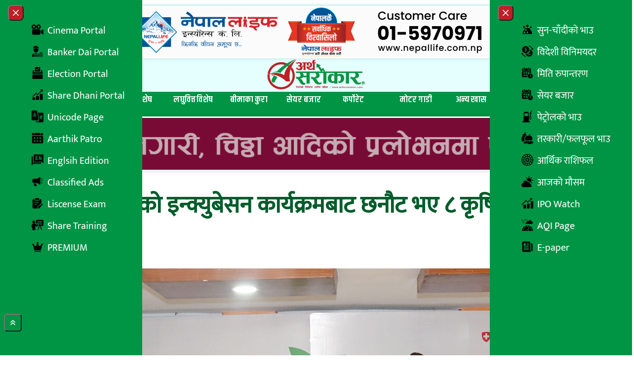

--- FILE ---
content_type: text/css
request_url: https://arthasarokar.com/wp-content/themes/arthasarokar/style.css?ver=85771
body_size: 18697
content:
/*! tailwindcss v4.0.14 | MIT License | https://tailwindcss.com */
/*!
Theme Name: Arthasarokar TW
Theme URI: https://arthasarokar.com
Author: eservicesnepal.com
Author URI: https://underscoretw.com/
Description: A custom theme built for arthasarokar.com
Version: 1.0.0
Tested up to: 6.2
Requires PHP: 7.4
License: GNU General Public License v2 or later
License URI: LICENSE
Text Domain: arthasarokar
Tags:

This theme, like WordPress, is licensed under the GPL.
Use it to make something cool, have fun, and share what you've learned.

arthasarokar is based on _tw https://underscoretw.com/, (C) 2021-2025 Greg Sullivan
_tw is distributed under the terms of the GNU GPL v2 or later.

_tw is based on Underscores https://underscores.me/ and Varia https://github.com/Automattic/themes/tree/master/varia, (C) 2012-2025 Automattic, Inc.
Underscores and Varia are distributed under the terms of the GNU GPL v2 or later.
*/
@font-face {
  font-family: ek mukta;
  font-style: normal;
  font-weight: 400;
  src: local("Ek Mukta Regular"), local("EkMukta-Regular"), url(https://fonts.gstatic.com/s/ekmukta/v13/mem9YaCmzCuv3KJUDIYTcrgmVA.woff2) format("woff2");
  unicode-range: U+0900-097F, U+1CD0-1CF6, U+1CF8-1CF9, U+200C-200D, U+20A8, U+20B9, U+25CC, U+A830-A839, U+A8E0-A8FB;
}
@font-face {
  font-family: ek mukta;
  font-style: normal;
  font-weight: 400;
  src: local("Ek Mukta Regular"), local("EkMukta-Regular"), url(https://fonts.gstatic.com/s/ekmukta/v13/mem9YaCmzCuv3KJUDIYccrgmVA.woff2) format("woff2");
  unicode-range: U+0100-024F, U+0259, U+1E00-1EFF, U+2020, U+20A0-20AB, U+20AD-20CF, U+2113, U+2C60-2C7F, U+A720-A7FF;
}
@font-face {
  font-family: ek mukta;
  font-style: normal;
  font-weight: 400;
  src: local("Ek Mukta Regular"), local("EkMukta-Regular"), url(https://fonts.gstatic.com/s/ekmukta/v13/mem9YaCmzCuv3KJUDIYScrg.woff2) format("woff2");
  unicode-range: U+0000-00FF, U+0131, U+0152-0153, U+02BB-02BC, U+02C6, U+02DA, U+02DC, U+2000-206F, U+2074, U+20AC, U+2122, U+2191, U+2193, U+2212, U+2215, U+FEFF, U+FFFD;
}
:root {
  --primary: #009445;
  --secondary: #bd2026;
  --primaryDark: #005c2b;
  --ternary: #cddfe8;
}
img, video {
  object-fit: cover;
  object-position: top;
}
* {
  transition-property: all;
  transition-timing-function: var(--tw-ease, var(--default-transition-timing-function));
  transition-duration: var(--tw-duration, var(--default-transition-duration));
}
body {
  font-family: 'ek mukta', sans-serif !important;
  font-weight: normal;
  font-style: normal;
}
#top-menu-container ul li {
  padding: calc(var(--spacing) * 2);
}
#top-menu-container ul li a:hover {
  color: inherit;
}
.site-navigation ul li {
  margin: calc(var(--spacing) * 0);
  flex: 1;
}
.site-navigation ul li a {
  position: relative;
  display: flex;
  align-items: center;
  padding-inline: 10px;
  padding-block: 12px;
  font-family: var(--font-khand);
  --tw-font-weight: var(--font-weight-semibold);
  font-weight: var(--font-weight-semibold);
  white-space: nowrap;
  color: var(--color-white);
}
@media (width < 48rem) {
  .site-navigation ul li a {
    font-size: 19px;
  }
}
@media (width >= 48rem) {
  .site-navigation ul li a {
    justify-content: center;
  }
}
@media (width >= 48rem) {
  @media (hover: hover) {
    :is(.site-navigation ul li a):hover {
      background-color: var(--color-secondary);
    }
  }
}
@media (width >= 48rem) {
  @media (hover: hover) {
    :is(.site-navigation ul li a):hover {
      color: var(--color-white);
    }
  }
}
#down-menu-container ul li a {
  font-size: 17px;
  --tw-font-weight: var(--font-weight-bold);
  font-weight: var(--font-weight-bold);
  color: var(--color-black);
}
@media (hover: hover) {
  :is(#down-menu-container ul li a):hover {
    color: var(--color-secondary);
  }
}
.site-navigation .current-menu-item > a {
  background-color: var(--color-secondary);
  color: var(--color-white);
}
.site-navigation .sub-menu-wrap {
  width: calc(var(--spacing) * 44);
}
:where(:is(.site-navigation .sub-menu-wrap) > :not(:last-child)) {
  --tw-divide-y-reverse: 0;
  border-bottom-style: var(--tw-border-style);
  border-top-style: var(--tw-border-style);
  border-top-width: calc(1px * var(--tw-divide-y-reverse));
  border-bottom-width: calc(1px * calc(1 - var(--tw-divide-y-reverse)));
}
:where(:is(.site-navigation .sub-menu-wrap) > :not(:last-child)) {
  border-color: var(--color-gray-100);
}
.site-navigation .sub-menu-wrap {
  border-radius: var(--radius-lg);
  --tw-font-weight: var(--font-weight-normal);
  font-weight: var(--font-weight-normal);
  --tw-shadow: 0 1px 3px 0 var(--tw-shadow-color, rgb(0 0 0 / 0.1)), 0 1px 2px -1px var(--tw-shadow-color, rgb(0 0 0 / 0.1));
  box-shadow: var(--tw-inset-shadow), var(--tw-inset-ring-shadow), var(--tw-ring-offset-shadow), var(--tw-ring-shadow), var(--tw-shadow);
}
.site-navigation .sub-menu {
  background-color: var(--color-primary);
  color: var(--color-white);
}
.site-navigation .sub-menu li a {
  display: block;
  padding-inline: calc(var(--spacing) * 4);
  padding-block: calc(var(--spacing) * 2);
  color: var(--color-white) !important;
}
@media (width >= 48rem) {
  @media (hover: hover) {
    :is(.site-navigation .sub-menu li a):hover {
      background-color: var(--color-secondary);
    }
  }
}
.site-navigation .menu-item-has-children {
  position: relative;
}
#secondary-menu-container li a {
  font-size: 15px;
  --tw-font-weight: var(--font-weight-bold);
  font-weight: var(--font-weight-bold);
  color: var(--color-black);
}
@media (hover: hover) {
  :is(#secondary-menu-container li a):hover {
    color: var(--color-secondary);
  }
}
#footer-mobile-menu-container li a {
  display: flex;
  flex-direction: column;
  align-items: center;
  justify-content: center;
  padding-inline: calc(var(--spacing) * 2);
  font-size: 15px;
  --tw-font-weight: var(--font-weight-bold);
  font-weight: var(--font-weight-bold);
  text-wrap: nowrap;
  color: var(--color-primaryDark);
}
#menu-left-navigation .sub-menu {
  max-height: calc(var(--spacing) * 0);
  overflow: hidden;
  opacity: 0%;
  transition-property: all;
  transition-timing-function: var(--tw-ease, var(--default-transition-timing-function));
  transition-duration: var(--tw-duration, var(--default-transition-duration));
  --tw-duration: 300ms;
  transition-duration: 300ms;
  --tw-ease: var(--ease-in-out);
  transition-timing-function: var(--ease-in-out);
}
#menu-left-navigation .sub-menu.active {
  max-height: 100vh;
  opacity: 100%;
}
.menu-item-has-children > a span svg {
  transition-property: transform, translate, scale, rotate;
  transition-timing-function: var(--tw-ease, var(--default-transition-timing-function));
  transition-duration: var(--tw-duration, var(--default-transition-duration));
  --tw-duration: 500ms;
  transition-duration: 500ms;
}
.menu-item-has-children:hover > a span svg {
  rotate: 180deg;
}
@media (width < 80rem) {
  .menu-item-has-children {
    display: none;
  }
}
.highlight-right {
  position: absolute;
  top: -50px;
  right: 160px;
  color: var(--color-white);
}
@media (width >= 48rem) {
  .highlight-right {
    top: calc(var(--spacing) * 0);
  }
}
@media (width >= 48rem) {
  .highlight-right {
    right: calc(var(--spacing) * 0);
  }
}
.highlight-right>a {
  background-color: #195348;
  color: var(--color-white);
}
.esn-editable-widget {
  margin: calc(var(--spacing) * 0);
  border-color: transparent;
  padding: calc(var(--spacing) * 0);
  transition-property: all;
  transition-timing-function: var(--tw-ease, var(--default-transition-timing-function));
  transition-duration: var(--tw-duration, var(--default-transition-duration));
  --tw-duration: 300ms;
  transition-duration: 300ms;
  --tw-ease: var(--ease-in-out);
  transition-timing-function: var(--ease-in-out);
}
.esn-empty-sidebar-add-area {
  opacity: 0%;
  margin: calc(var(--spacing) * 0);
  border-color: transparent;
  padding: calc(var(--spacing) * 0);
  transition-property: all;
  transition-timing-function: var(--tw-ease, var(--default-transition-timing-function));
  transition-duration: var(--tw-duration, var(--default-transition-duration));
  --tw-duration: 300ms;
  transition-duration: 300ms;
  --tw-ease: var(--ease-in-out);
  transition-timing-function: var(--ease-in-out);
}
.esn-widget-controls, .esn-add-widget-hover-area {
  opacity: 0%;
  transition-property: all;
  transition-timing-function: var(--tw-ease, var(--default-transition-timing-function));
  transition-duration: var(--tw-duration, var(--default-transition-duration));
  --tw-duration: 300ms;
  transition-duration: 300ms;
  --tw-ease: var(--ease-in-out);
  transition-timing-function: var(--ease-in-out);
}
.esn-empty-sidebar-add-area {
  display: none;
}
body.esn-editor-active .esn-empty-sidebar-add-area {
  display: block;
}
body.esn-editor-active .esn-editable-widget {
  pointer-events: auto;
  margin-block: calc(var(--spacing) * 4);
  border-style: var(--tw-border-style);
  border-width: 1px;
  --tw-border-style: dashed;
  border-style: dashed;
  border-color: var(--color-gray-400);
  padding: calc(var(--spacing) * 2);
  --tw-shadow: 0 4px 6px -1px var(--tw-shadow-color, rgb(0 0 0 / 0.1)), 0 2px 4px -2px var(--tw-shadow-color, rgb(0 0 0 / 0.1));
  box-shadow: var(--tw-inset-shadow), var(--tw-inset-ring-shadow), var(--tw-ring-offset-shadow), var(--tw-ring-shadow), var(--tw-shadow);
}
body.esn-editor-active .esn-editable-widget:hover .esn-widget-controls, body.esn-editor-active .esn-editable-widget:hover .esn-add-widget-hover-area {
  opacity: 100%;
}
body.esn-editor-active .esn-widget-controls, body.esn-editor-active .esn-add-widget-hover-area {
  opacity: 0%;
}
body.esn-editor-active .esn-empty-sidebar-add-area {
  pointer-events: auto;
  opacity: 100%;
  margin-block: calc(var(--spacing) * 4);
  border-radius: var(--radius-lg);
  border-style: var(--tw-border-style);
  border-width: 1px;
  --tw-border-style: dashed;
  border-style: dashed;
  border-color: var(--color-gray-300);
  background-color: var(--color-gray-50);
  padding: calc(var(--spacing) * 4);
  --tw-shadow: 0 4px 6px -1px var(--tw-shadow-color, rgb(0 0 0 / 0.1)), 0 2px 4px -2px var(--tw-shadow-color, rgb(0 0 0 / 0.1));
  box-shadow: var(--tw-inset-shadow), var(--tw-inset-ring-shadow), var(--tw-ring-offset-shadow), var(--tw-ring-shadow), var(--tw-shadow);
}
body.esn-editor-active #btn-toggle-esn-editor {
  background-color: var(--color-green-500);
}
@media (hover: hover) {
  :is(body.esn-editor-active #btn-toggle-esn-editor):hover {
    background-color: var(--color-green-600);
  }
}
:is(body.esn-editor-active #btn-toggle-esn-editor):focus {
  background-color: var(--color-green-600);
}
:is(body.esn-editor-active #btn-toggle-esn-editor):active {
  background-color: var(--color-green-700);
}
#esn-widget-modal .acf-form {
  border-radius: var(--radius-lg);
  background-color: var(--color-white);
  padding: calc(var(--spacing) * 2);
  --tw-shadow: 0 4px 6px -1px var(--tw-shadow-color, rgb(0 0 0 / 0.1)), 0 2px 4px -2px var(--tw-shadow-color, rgb(0 0 0 / 0.1));
  box-shadow: var(--tw-inset-shadow), var(--tw-inset-ring-shadow), var(--tw-ring-offset-shadow), var(--tw-ring-shadow), var(--tw-shadow);
}
#esn-widget-modal .acf-field input[type="text"], #esn-widget-modal .acf-field input[type="number"], #esn-widget-modal .acf-field input[type="email"], #esn-widget-modal .acf-field textarea, #esn-widget-modal .acf-field select:not([data-select2-id]) {
  display: block;
  width: 100%;
  border-radius: var(--radius-lg);
  border-style: var(--tw-border-style);
  border-width: 1px;
  border-color: var(--color-gray-300);
  background-color: var(--color-gray-50);
  padding: calc(var(--spacing) * 2.5);
  font-size: var(--text-sm);
  line-height: var(--tw-leading, var(--text-sm--line-height));
  color: var(--color-gray-900);
}
:is(#esn-widget-modal .acf-field input[type="text"],#esn-widget-modal .acf-field input[type="number"],#esn-widget-modal .acf-field input[type="email"],#esn-widget-modal .acf-field textarea,#esn-widget-modal .acf-field select:not([data-select2-id])):focus {
  border-color: var(--color-blue-500);
}
:is(#esn-widget-modal .acf-field input[type="text"],#esn-widget-modal .acf-field input[type="number"],#esn-widget-modal .acf-field input[type="email"],#esn-widget-modal .acf-field textarea,#esn-widget-modal .acf-field select:not([data-select2-id])):focus {
  --tw-ring-color: var(--color-blue-500);
}
#esn-widget-modal .acf-field input[type="text"], #esn-widget-modal .acf-field input[type="number"], #esn-widget-modal .acf-field input[type="email"], #esn-widget-modal .acf-field textarea, #esn-widget-modal .acf-field select:not([data-select2-id]) {
  box-sizing: border-box;
}
#esn-widget-modal .acf-field .select2-container--default .select2-selection--single, #esn-widget-modal .acf-field .select2-container--default .select2-selection--multiple {
  display: block;
  width: 100%;
  border-radius: var(--radius-lg);
  border-style: var(--tw-border-style);
  border-width: 1px;
  border-color: var(--color-gray-300);
  background-color: var(--color-gray-50);
  padding: calc(var(--spacing) * 2.5);
  font-size: var(--text-sm);
  line-height: var(--tw-leading, var(--text-sm--line-height));
  color: var(--color-gray-900);
}
:is(#esn-widget-modal .acf-field .select2-container--default .select2-selection--single,#esn-widget-modal .acf-field .select2-container--default .select2-selection--multiple):focus {
  border-color: var(--color-blue-500);
}
:is(#esn-widget-modal .acf-field .select2-container--default .select2-selection--single,#esn-widget-modal .acf-field .select2-container--default .select2-selection--multiple):focus {
  --tw-ring-color: var(--color-blue-500);
}
#esn-widget-modal .acf-field .select2-container--default .select2-selection--single, #esn-widget-modal .acf-field .select2-container--default .select2-selection--multiple {
  min-height: 42px;
  box-sizing: border-box;
}
#esn-widget-modal .acf-field .select2-container--default .select2-selection--single .select2-selection__arrow b {
  border-color: #9ca3af transparent transparent transparent !important;
}
#esn-widget-modal .acf-field .select2-container--default.select2-container--focus .select2-selection--single, #esn-widget-modal .acf-field .select2-container--default.select2-container--focus .select2-selection--multiple {
  border-color: var(--color-blue-500);
  --tw-ring-shadow: var(--tw-ring-inset,) 0 0 0 calc(2px + var(--tw-ring-offset-width)) var(--tw-ring-color, currentColor);
  box-shadow: var(--tw-inset-shadow), var(--tw-inset-ring-shadow), var(--tw-ring-offset-shadow), var(--tw-ring-shadow), var(--tw-shadow);
  --tw-ring-color: var(--color-blue-500);
  --tw-ring-offset-width: 2px;
  --tw-ring-offset-shadow: var(--tw-ring-inset,) 0 0 0 var(--tw-ring-offset-width) var(--tw-ring-offset-color);
}
#esn-widget-modal .acf-label label {
  margin-bottom: calc(var(--spacing) * 2);
  display: block;
  font-size: var(--text-sm);
  line-height: var(--tw-leading, var(--text-sm--line-height));
  --tw-font-weight: var(--font-weight-medium);
  font-weight: var(--font-weight-medium);
  color: var(--color-gray-900);
}
#esn-widget-modal .acf-true-false input[type="checkbox"] {
  height: calc(var(--spacing) * 4);
  width: calc(var(--spacing) * 4);
  border-radius: var(--radius-sm);
  border-style: var(--tw-border-style);
  border-width: 1px;
  border-color: var(--color-gray-300);
  background-color: var(--color-gray-50);
}
:is(#esn-widget-modal .acf-true-false input[type="checkbox"]):focus {
  --tw-ring-shadow: var(--tw-ring-inset,) 0 0 0 calc(3px + var(--tw-ring-offset-width)) var(--tw-ring-color, currentColor);
  box-shadow: var(--tw-inset-shadow), var(--tw-inset-ring-shadow), var(--tw-ring-offset-shadow), var(--tw-ring-shadow), var(--tw-shadow);
}
:is(#esn-widget-modal .acf-true-false input[type="checkbox"]):focus {
  --tw-ring-color: var(--color-blue-300);
}
#esn-widget-modal .acf-true-false label {
  margin-inline-start: calc(var(--spacing) * 2);
  font-size: var(--text-sm);
  line-height: var(--tw-leading, var(--text-sm--line-height));
  --tw-font-weight: var(--font-weight-medium);
  font-weight: var(--font-weight-medium);
  color: var(--color-gray-900);
}
#esn-widget-modal .acf-image-uploader .hide-if-value .acf-button.button {
  vertical-align: baseline;
  color: #2271b1;
  border-color: #2271b1;
  background: #f6f7f7;
  display: inline-block;
  text-decoration: none;
  font-size: 13px;
  line-height: 2.15384615;
  min-height: 30px;
  margin: 0;
  padding: 0 10px;
  cursor: pointer;
  border-width: 1px;
  border-style: solid;
  -webkit-appearance: none;
  border-radius: 3px;
  white-space: nowrap;
  box-sizing: border-box;
}
#esn-widget-modal .acf-form-submit .acf-button.button.button-primary.button-large {
  vertical-align: baseline;
  color: #2271b1;
  border-color: #2271b1;
  background: #f6f7f7;
  display: inline-block;
  text-decoration: none;
  font-size: 13px;
  line-height: 2.15384615;
  min-height: 30px;
  margin: 0;
  padding: 0 10px;
  cursor: pointer;
  border-width: 1px;
  border-style: solid;
  -webkit-appearance: none;
  border-radius: 3px;
  white-space: nowrap;
  box-sizing: border-box;
}
#esn-widget-modal .acf-field-repeater > .acf-label, #esn-widget-modal .acf-field-flexible-content > .acf-label {
  border-bottom-style: var(--tw-border-style);
  border-bottom-width: 1px;
  border-color: var(--color-gray-200);
  padding-bottom: calc(var(--spacing) * 2);
}
#esn-widget-modal .acf-field--validate-email {
  display: none !important;
}
.acf-fields>.acf-field {
  padding-inline: calc(var(--spacing) * 0) !important;
}
.screen-reader-text, .screen-reader-text span, .ui-helper-hidden-accessible {
  border: 0;
  clip-path: inset(50%);
  height: 1px;
  margin: -1px;
  overflow: hidden;
  padding: 0;
  position: absolute;
  width: 1px;
  word-wrap: normal !important;
}
.menu-item-has-children {
  position: relative;
}
.menu-item-has-children .sub-menu-wrap {
  opacity: 0;
  visibility: hidden;
  transform: translateY(10px);
  transition: all 0.25s ease;
  display: block !important;
  pointer-events: none;
  position: absolute;
}
.menu-item-has-children:hover > .sub-menu-wrap {
  opacity: 1;
  visibility: visible;
  transform: translateY(0);
  pointer-events: auto;
}
.menu-item-has-children .sub-menu-wrap:hover {
  opacity: 1;
  visibility: visible;
  pointer-events: auto;
}
:root, :host {
  --font-sans: ui-sans-serif, system-ui, sans-serif, "Apple Color Emoji",
		"Segoe UI Emoji", "Segoe UI Symbol", "Noto Color Emoji";
  --color-red-50: oklch(97.1% 0.013 17.38);
  --color-red-100: oklch(93.6% 0.032 17.717);
  --color-red-300: oklch(80.8% 0.114 19.571);
  --color-red-500: oklch(63.7% 0.237 25.331);
  --color-red-600: oklch(57.7% 0.245 27.325);
  --color-red-700: oklch(50.5% 0.213 27.518);
  --color-red-800: oklch(44.4% 0.177 26.899);
  --color-orange-500: oklch(70.5% 0.213 47.604);
  --color-yellow-300: oklch(90.5% 0.182 98.111);
  --color-yellow-400: oklch(85.2% 0.199 91.936);
  --color-lime-400: oklch(84.1% 0.238 128.85);
  --color-lime-500: oklch(76.8% 0.233 130.85);
  --color-green-100: oklch(96.2% 0.044 156.743);
  --color-green-500: oklch(72.3% 0.219 149.579);
  --color-green-600: oklch(62.7% 0.194 149.214);
  --color-green-700: oklch(52.7% 0.154 150.069);
  --color-green-800: oklch(44.8% 0.119 151.328);
  --color-blue-300: oklch(80.9% 0.105 251.813);
  --color-blue-500: oklch(62.3% 0.214 259.815);
  --color-blue-600: oklch(54.6% 0.245 262.881);
  --color-blue-700: oklch(48.8% 0.243 264.376);
  --color-blue-800: oklch(42.4% 0.199 265.638);
  --color-indigo-600: oklch(51.1% 0.262 276.966);
  --color-pink-800: oklch(45.9% 0.187 3.815);
  --color-slate-500: oklch(55.4% 0.046 257.417);
  --color-slate-700: oklch(37.2% 0.044 257.287);
  --color-gray-50: oklch(98.5% 0.002 247.839);
  --color-gray-100: oklch(96.7% 0.003 264.542);
  --color-gray-200: oklch(92.8% 0.006 264.531);
  --color-gray-300: oklch(87.2% 0.01 258.338);
  --color-gray-400: oklch(70.7% 0.022 261.325);
  --color-gray-500: oklch(55.1% 0.027 264.364);
  --color-gray-600: oklch(44.6% 0.03 256.802);
  --color-gray-700: oklch(37.3% 0.034 259.733);
  --color-gray-800: oklch(27.8% 0.033 256.848);
  --color-gray-900: oklch(21% 0.034 264.665);
  --color-gray-950: oklch(13% 0.028 261.692);
  --color-neutral-900: oklch(20.5% 0 0);
  --color-stone-500: oklch(55.3% 0.013 58.071);
  --color-stone-800: oklch(26.8% 0.007 34.298);
  --color-black: #000;
  --color-white: #fff;
  --spacing: 0.25rem;
  --breakpoint-lg: 64rem;
  --breakpoint-xl: 80rem;
  --container-sm: 24rem;
  --container-md: 28rem;
  --container-lg: 32rem;
  --container-xl: 36rem;
  --container-2xl: 42rem;
  --container-3xl: 48rem;
  --container-5xl: 64rem;
  --container-7xl: 80rem;
  --text-xs: 0.75rem;
  --text-xs--line-height: calc(1 / 0.75);
  --text-sm: 0.875rem;
  --text-sm--line-height: calc(1.25 / 0.875);
  --text-base: 1rem;
  --text-base--line-height: calc(1.5 / 1);
  --text-lg: 1.125rem;
  --text-lg--line-height: calc(1.75 / 1.125);
  --text-xl: 1.25rem;
  --text-xl--line-height: calc(1.75 / 1.25);
  --text-2xl: 1.5rem;
  --text-2xl--line-height: calc(2 / 1.5);
  --text-3xl: 1.875rem;
  --text-3xl--line-height: calc(2.25 / 1.875);
  --text-4xl: 2.25rem;
  --text-4xl--line-height: calc(2.5 / 2.25);
  --text-5xl: 3rem;
  --text-5xl--line-height: 1;
  --text-6xl: 3.75rem;
  --text-6xl--line-height: 1;
  --font-weight-normal: 400;
  --font-weight-medium: 500;
  --font-weight-semibold: 600;
  --font-weight-bold: 700;
  --font-weight-extrabold: 800;
  --tracking-tight: -0.025em;
  --tracking-wide: 0.025em;
  --tracking-wider: 0.05em;
  --leading-tight: 1.25;
  --leading-snug: 1.375;
  --radius-sm: 0.25rem;
  --radius-md: 0.375rem;
  --radius-lg: 0.5rem;
  --radius-xl: 0.75rem;
  --radius-2xl: 1rem;
  --drop-shadow-lg: 0 4px 4px rgb(0 0 0 / 0.15);
  --ease-in: cubic-bezier(0.4, 0, 1, 1);
  --ease-out: cubic-bezier(0, 0, 0.2, 1);
  --ease-in-out: cubic-bezier(0.4, 0, 0.2, 1);
  --animate-ping: ping 1s cubic-bezier(0, 0, 0.2, 1) infinite;
  --aspect-video: 16 / 9;
  --default-transition-duration: 150ms;
  --default-transition-timing-function: cubic-bezier(0.4, 0, 0.2, 1);
  --color-background: var(--wp--preset--color--background);
  --color-foreground: var(--wp--preset--color--foreground);
  --color-primary: #009445;
  --color-secondary: #bd2026;
  --container-content: var(--wp--style--global--content-size);
  --font-khand: 'Khand', 'ek mukta', sans-serif;
  --font-mukta: 'ek mukta', sans-serif;
  --color-primaryDark: #005c2b;
  --color-ternary: #cddfe8;
}
*, ::after, ::before, ::backdrop, ::file-selector-button {
  box-sizing: border-box;
  margin: 0;
  padding: 0;
  border: 0 solid;
}
html, :host {
  line-height: 1.5;
  -webkit-text-size-adjust: 100%;
  tab-size: 4;
  font-family: ui-sans-serif, system-ui, sans-serif, "Apple Color Emoji",
		"Segoe UI Emoji", "Segoe UI Symbol", "Noto Color Emoji";
  font-feature-settings: initial;
  font-variation-settings: initial;
  -webkit-tap-highlight-color: transparent;
}
hr {
  height: 0;
  color: inherit;
  border-top-width: 1px;
}
abbr:where([title]) {
  -webkit-text-decoration: underline dotted;
  text-decoration: underline dotted;
}
h1, h2, h3, h4, h5, h6 {
  font-size: inherit;
  font-weight: inherit;
}
a {
  color: inherit;
  -webkit-text-decoration: inherit;
  text-decoration: inherit;
}
b, strong {
  font-weight: bolder;
}
code, kbd, samp, pre {
  font-family: ui-monospace, SFMono-Regular, Menlo, Monaco, Consolas,
		"Liberation Mono", "Courier New", monospace;
  font-feature-settings: initial;
  font-variation-settings: initial;
  font-size: 1em;
}
small {
  font-size: 80%;
}
sub, sup {
  font-size: 75%;
  line-height: 0;
  position: relative;
  vertical-align: baseline;
}
sub {
  bottom: -0.25em;
}
sup {
  top: -0.5em;
}
table {
  text-indent: 0;
  border-color: inherit;
  border-collapse: collapse;
}
:-moz-focusring {
  outline: auto;
}
progress {
  vertical-align: baseline;
}
summary {
  display: list-item;
}
ol, ul, menu {
  list-style: none;
}
img, svg, video, canvas, audio, iframe, embed, object {
  display: block;
  vertical-align: middle;
}
img, video {
  max-width: 100%;
  height: auto;
}
button, input, select, optgroup, textarea, ::file-selector-button {
  font: inherit;
  font-feature-settings: inherit;
  font-variation-settings: inherit;
  letter-spacing: inherit;
  color: inherit;
  border-radius: 0;
  background-color: transparent;
  opacity: 1;
}
:where(select:is([multiple], [size])) optgroup {
  font-weight: bolder;
}
:where(select:is([multiple], [size])) optgroup option {
  padding-inline-start: 20px;
}
::file-selector-button {
  margin-inline-end: 4px;
}
::placeholder {
  opacity: 1;
}
@supports (not (-webkit-appearance: -apple-pay-button))  or (contain-intrinsic-size: 1px) {
  ::placeholder {
    color: color-mix(in oklab, currentcolor 50%, transparent);
  }
}
textarea {
  resize: vertical;
}
::-webkit-search-decoration {
  -webkit-appearance: none;
}
::-webkit-date-and-time-value {
  min-height: 1lh;
  text-align: inherit;
}
::-webkit-datetime-edit {
  display: inline-flex;
}
::-webkit-datetime-edit-fields-wrapper {
  padding: 0;
}
::-webkit-datetime-edit, ::-webkit-datetime-edit-year-field, ::-webkit-datetime-edit-month-field, ::-webkit-datetime-edit-day-field, ::-webkit-datetime-edit-hour-field, ::-webkit-datetime-edit-minute-field, ::-webkit-datetime-edit-second-field, ::-webkit-datetime-edit-millisecond-field, ::-webkit-datetime-edit-meridiem-field {
  padding-block: 0;
}
::-webkit-calendar-picker-indicator {
  line-height: 1;
}
:-moz-ui-invalid {
  box-shadow: none;
}
button, input:where([type='button'], [type='reset'], [type='submit']), ::file-selector-button {
  appearance: button;
}
::-webkit-inner-spin-button, ::-webkit-outer-spin-button {
  height: auto;
}
[hidden]:where(:not([hidden='until-found'])) {
  display: none !important;
}
body {
  background-color: var(--color-background);
  font-family: var(--font-sans);
  font-size: var(--text-xl);
  line-height: var(--tw-leading, var(--text-xl--line-height));
  overflow-wrap: break-word;
  color: var(--color-foreground);
}
.wp-pagenavi {
  padding-block: calc(var(--spacing) * 5);
  text-align: center;
  color: var(--color-primary);
}
.wp-pagenavi a:hover,.wp-pagenavi span.current {
  background-color: var(--color-secondary);
  color: var(--color-white);
}
.wp-pagenavi a,.wp-pagenavi span {
  margin: calc(var(--spacing) * 0) !important;
  display: inline-block;
  border-radius: 0;
  --tw-border-style: none;
  border-style: none;
  padding-inline: calc(var(--spacing) * 4);
  padding-block: calc(var(--spacing) * 2);
  --tw-font-weight: var(--font-weight-semibold);
  font-weight: var(--font-weight-semibold);
  --tw-shadow: 0 4px 6px -1px var(--tw-shadow-color, rgb(0 0 0 / 0.1)), 0 2px 4px -2px var(--tw-shadow-color, rgb(0 0 0 / 0.1));
  box-shadow: var(--tw-inset-shadow), var(--tw-inset-ring-shadow), var(--tw-ring-offset-shadow), var(--tw-ring-shadow), var(--tw-shadow);
}
.wp-pagenavi a, .wp-pagenavi span {
  padding-inline: calc(var(--spacing) * 4) !important;
  padding-block: calc(var(--spacing) * 2) !important;
}
.page-title, .entry-title {
  margin-inline: auto;
  margin-bottom: calc(var(--spacing) * 6);
  max-width: var(--container-content);
  font-size: var(--text-3xl);
  line-height: var(--tw-leading, var(--text-3xl--line-height));
  --tw-font-weight: var(--font-weight-extrabold);
  font-weight: var(--font-weight-extrabold);
  color: var(--color-neutral-900);
}
.entry-content .alignleft {
  float: left;
  margin-right: calc(var(--spacing) * 8);
}
.pointer-events-auto {
  pointer-events: auto;
}
.pointer-events-none {
  pointer-events: none;
}
.collapse {
  visibility: collapse;
}
.invisible {
  visibility: hidden;
}
.visible {
  visibility: visible;
}
.sr-only {
  position: absolute;
  width: 1px;
  height: 1px;
  padding: 0;
  margin: -1px;
  overflow: hidden;
  clip: rect(0, 0, 0, 0);
  white-space: nowrap;
  border-width: 0;
}
.\!fixed {
  position: fixed !important;
}
.absolute {
  position: absolute;
}
.fixed {
  position: fixed;
}
.relative {
  position: relative;
}
.static {
  position: static;
}
.sticky {
  position: sticky;
}
.inset-0 {
  inset: calc(var(--spacing) * 0);
}
.inset-y-0 {
  inset-block: calc(var(--spacing) * 0);
}
.start-0 {
  inset-inline-start: calc(var(--spacing) * 0);
}
.start-4 {
  inset-inline-start: calc(var(--spacing) * 4);
}
.start-14 {
  inset-inline-start: calc(var(--spacing) * 14);
}
.end-2 {
  inset-inline-end: calc(var(--spacing) * 2);
}
.end-2\.5 {
  inset-inline-end: calc(var(--spacing) * 2.5);
}
.end-6 {
  inset-inline-end: calc(var(--spacing) * 6);
}
.-top-4 {
  top: calc(var(--spacing) * -4);
}
.-top-6 {
  top: calc(var(--spacing) * -6);
}
.-top-12 {
  top: calc(var(--spacing) * -12);
}
.-top-\[2px\] {
  top: calc(2px * -1);
}
.-top-\[10px\] {
  top: calc(10px * -1);
}
.-top-px {
  top: -1px;
}
.top-0 {
  top: calc(var(--spacing) * 0);
}
.top-1\/2 {
  top: calc(1/2 * 100%);
}
.top-2 {
  top: calc(var(--spacing) * 2);
}
.top-2\.5 {
  top: calc(var(--spacing) * 2.5);
}
.top-3 {
  top: calc(var(--spacing) * 3);
}
.top-4 {
  top: calc(var(--spacing) * 4);
}
.top-5 {
  top: calc(var(--spacing) * 5);
}
.top-6 {
  top: calc(var(--spacing) * 6);
}
.top-7 {
  top: calc(var(--spacing) * 7);
}
.top-10 {
  top: calc(var(--spacing) * 10);
}
.top-32 {
  top: calc(var(--spacing) * 32);
}
.top-full {
  top: 100%;
}
.top-px {
  top: 1px;
}
.-right-4 {
  right: calc(var(--spacing) * -4);
}
.right-0 {
  right: calc(var(--spacing) * 0);
}
.right-2 {
  right: calc(var(--spacing) * 2);
}
.right-2\.5 {
  right: calc(var(--spacing) * 2.5);
}
.right-3 {
  right: calc(var(--spacing) * 3);
}
.right-4 {
  right: calc(var(--spacing) * 4);
}
.right-6 {
  right: calc(var(--spacing) * 6);
}
.right-\[-45px\] {
  right: -45px;
}
.right-\[-50px\] {
  right: -50px;
}
.-bottom-1 {
  bottom: calc(var(--spacing) * -1);
}
.-bottom-\[2px\] {
  bottom: calc(2px * -1);
}
.-bottom-px {
  bottom: -1px;
}
.bottom-0 {
  bottom: calc(var(--spacing) * 0);
}
.bottom-1 {
  bottom: calc(var(--spacing) * 1);
}
.bottom-1\/2 {
  bottom: calc(1/2 * 100%);
}
.bottom-3 {
  bottom: calc(var(--spacing) * 3);
}
.bottom-5 {
  bottom: calc(var(--spacing) * 5);
}
.bottom-12 {
  bottom: calc(var(--spacing) * 12);
}
.bottom-24 {
  bottom: calc(var(--spacing) * 24);
}
.bottom-\[60px\] {
  bottom: 60px;
}
.-left-\[15px\] {
  left: calc(15px * -1);
}
.-left-\[24px\] {
  left: calc(24px * -1);
}
.-left-full {
  left: -100%;
}
.left-0 {
  left: calc(var(--spacing) * 0);
}
.left-1 {
  left: calc(var(--spacing) * 1);
}
.left-1\/2 {
  left: calc(1/2 * 100%);
}
.left-2 {
  left: calc(var(--spacing) * 2);
}
.left-3 {
  left: calc(var(--spacing) * 3);
}
.left-4 {
  left: calc(var(--spacing) * 4);
}
.left-7 {
  left: calc(var(--spacing) * 7);
}
.left-\[-45px\] {
  left: -45px;
}
.left-\[-50px\] {
  left: -50px;
}
.left-\[-100\%\] {
  left: -100%;
}
.isolate {
  isolation: isolate;
}
.-z-1 {
  z-index: calc(1 * -1);
}
.z-0 {
  z-index: 0;
}
.z-1 {
  z-index: 1;
}
.z-2 {
  z-index: 2;
}
.z-5 {
  z-index: 5;
}
.z-10 {
  z-index: 10;
}
.z-12 {
  z-index: 12;
}
.z-13 {
  z-index: 13;
}
.z-20 {
  z-index: 20;
}
.z-24 {
  z-index: 24;
}
.z-30 {
  z-index: 30;
}
.z-40 {
  z-index: 40;
}
.z-50 {
  z-index: 50;
}
.z-\[-1\] {
  z-index: -1;
}
.z-\[100\] {
  z-index: 100;
}
.z-\[99999\] {
  z-index: 99999;
}
.z-\[157000\] {
  z-index: 157000;
}
.z-\[158000\] {
  z-index: 158000;
}
.z-\[158001\] {
  z-index: 158001;
}
.z-\[999999\] {
  z-index: 999999;
}
.order-1 {
  order: 1;
}
.order-2 {
  order: 2;
}
.order-first {
  order: -9999;
}
.col-span-1 {
  grid-column: span 1 / span 1;
}
.col-span-2 {
  grid-column: span 2 / span 2;
}
.col-span-4 {
  grid-column: span 4 / span 4;
}
.col-span-8 {
  grid-column: span 8 / span 8;
}
.col-span-11 {
  grid-column: span 11 / span 11;
}
.float-left {
  float: left;
}
.float-right {
  float: right;
}
.container {
  width: 100%;
}
@media (width >= 420px) {
  .container {
    max-width: 420px;
  }
}
@media (width >= 40rem) {
  .container {
    max-width: 40rem;
  }
}
@media (width >= 48rem) {
  .container {
    max-width: 48rem;
  }
}
@media (width >= 64rem) {
  .container {
    max-width: 64rem;
  }
}
@media (width >= 80rem) {
  .container {
    max-width: 80rem;
  }
}
@media (width >= 96rem) {
  .container {
    max-width: 96rem;
  }
}
.\!m-0 {
  margin: calc(var(--spacing) * 0) !important;
}
.\!m-3 {
  margin: calc(var(--spacing) * 3) !important;
}
.m-0 {
  margin: calc(var(--spacing) * 0);
}
.m-2 {
  margin: calc(var(--spacing) * 2);
}
.\!mx-4 {
  margin-inline: calc(var(--spacing) * 4) !important;
}
.-mx-0\.5 {
  margin-inline: calc(var(--spacing) * -0.5);
}
.-mx-2 {
  margin-inline: calc(var(--spacing) * -2);
}
.-mx-px {
  margin-inline: -1px;
}
.mx-0\.5 {
  margin-inline: calc(var(--spacing) * 0.5);
}
.mx-auto {
  margin-inline: auto;
}
.my-1 {
  margin-block: calc(var(--spacing) * 1);
}
.my-2 {
  margin-block: calc(var(--spacing) * 2);
}
.my-3 {
  margin-block: calc(var(--spacing) * 3);
}
.my-4 {
  margin-block: calc(var(--spacing) * 4);
}
.my-16 {
  margin-block: calc(var(--spacing) * 16);
}
.my-auto {
  margin-block: auto;
}
.ms-1 {
  margin-inline-start: calc(var(--spacing) * 1);
}
.ms-2 {
  margin-inline-start: calc(var(--spacing) * 2);
}
.ms-auto {
  margin-inline-start: auto;
}
.prose {
  color: var(--tw-prose-body);
  max-width: none;
}
.prose :where(p):not(:where([class~="not-prose"],[class~="not-prose"] *)) {
  margin-top: 1.25em;
  margin-bottom: 1.25em;
}
.prose :where([class~="lead"],[class~="is-style-lead"]):not(:where([class~="not-prose"],[class~="not-prose"] *)) {
  color: var(--tw-prose-lead);
  font-size: 1.25em;
  line-height: 1.6;
  margin-top: 1.2em;
  margin-bottom: 1.2em;
}
.prose :where(a):not(:where([class~="not-prose"],[class~="not-prose"] *)) {
  color: var(--tw-prose-links);
  text-decoration: underline;
  font-weight: 500;
}
.prose :where(strong):not(:where([class~="not-prose"],[class~="not-prose"] *)) {
  color: var(--tw-prose-bold);
  font-weight: 600;
}
.prose :where(a strong):not(:where([class~="not-prose"],[class~="not-prose"] *)) {
  color: inherit;
}
.prose :where(blockquote strong):not(:where([class~="not-prose"],[class~="not-prose"] *)) {
  color: inherit;
}
.prose :where(thead th strong):not(:where([class~="not-prose"],[class~="not-prose"] *)) {
  color: inherit;
}
.prose :where(ol):not(:where([class~="not-prose"],[class~="not-prose"] *)) {
  list-style-type: decimal;
  margin-top: 1.25em;
  margin-bottom: 1.25em;
  padding-inline-start: 1.625em;
}
.prose :where(ol[type="A"]):not(:where([class~="not-prose"],[class~="not-prose"] *)) {
  list-style-type: upper-alpha;
}
.prose :where(ol[type="a"]):not(:where([class~="not-prose"],[class~="not-prose"] *)) {
  list-style-type: lower-alpha;
}
.prose :where(ol[type="A" s]):not(:where([class~="not-prose"],[class~="not-prose"] *)) {
  list-style-type: upper-alpha;
}
.prose :where(ol[type="a" s]):not(:where([class~="not-prose"],[class~="not-prose"] *)) {
  list-style-type: lower-alpha;
}
.prose :where(ol[type="I"]):not(:where([class~="not-prose"],[class~="not-prose"] *)) {
  list-style-type: upper-roman;
}
.prose :where(ol[type="i"]):not(:where([class~="not-prose"],[class~="not-prose"] *)) {
  list-style-type: lower-roman;
}
.prose :where(ol[type="I" s]):not(:where([class~="not-prose"],[class~="not-prose"] *)) {
  list-style-type: upper-roman;
}
.prose :where(ol[type="i" s]):not(:where([class~="not-prose"],[class~="not-prose"] *)) {
  list-style-type: lower-roman;
}
.prose :where(ol[type="1"]):not(:where([class~="not-prose"],[class~="not-prose"] *)) {
  list-style-type: decimal;
}
.prose :where(ul):not(:where([class~="not-prose"],[class~="not-prose"] *)) {
  list-style-type: disc;
  margin-top: 1.25em;
  margin-bottom: 1.25em;
  padding-inline-start: 1.625em;
}
.prose :where(ol > li):not(:where([class~="not-prose"],[class~="not-prose"] *))::marker {
  font-weight: 400;
  color: var(--tw-prose-counters);
}
.prose :where(ul > li):not(:where([class~="not-prose"],[class~="not-prose"] *))::marker {
  color: var(--tw-prose-bullets);
}
.prose :where(dt):not(:where([class~="not-prose"],[class~="not-prose"] *)) {
  color: var(--tw-prose-headings);
  font-weight: 600;
  margin-top: 1.25em;
}
.prose :where(hr):not(:where([class~="not-prose"],[class~="not-prose"] *)) {
  border-color: var(--tw-prose-hr);
  border-top-width: 1;
  margin-top: 3em;
  margin-bottom: 3em;
  border-bottom: none;
}
.prose :where(blockquote):not(:where([class~="not-prose"],[class~="not-prose"] *)) {
  font-weight: 500;
  font-style: italic;
  color: var(--tw-prose-quotes);
  border-inline-start-width: 0.25rem;
  border-inline-start-color: var(--tw-prose-quote-borders);
  quotes: "\201C""\201D""\2018""\2019";
  margin-top: 1.6em;
  margin-bottom: 1.6em;
  padding-inline-start: 1em;
  border-left-style: solid;
}
.prose :where(blockquote p:first-of-type):not(:where([class~="not-prose"],[class~="not-prose"] *))::before {
  content: open-quote;
}
.prose :where(blockquote p:last-of-type):not(:where([class~="not-prose"],[class~="not-prose"] *))::after {
  content: close-quote;
}
.prose :where(h1):not(:where([class~="not-prose"],[class~="not-prose"] *)) {
  color: var(--tw-prose-headings);
  font-weight: 800;
  font-size: 2.25em;
  margin-top: 0;
  margin-bottom: 0.8888889em;
  line-height: 1.1111111;
}
.prose :where(h1 strong):not(:where([class~="not-prose"],[class~="not-prose"] *)) {
  font-weight: 900;
  color: inherit;
}
.prose :where(h2):not(:where([class~="not-prose"],[class~="not-prose"] *)) {
  color: var(--tw-prose-headings);
  font-weight: 700;
  font-size: 1.5em;
  margin-top: 2em;
  margin-bottom: 1em;
  line-height: 1.3333333;
}
.prose :where(h2 strong):not(:where([class~="not-prose"],[class~="not-prose"] *)) {
  font-weight: 800;
  color: inherit;
}
.prose :where(h3):not(:where([class~="not-prose"],[class~="not-prose"] *)) {
  color: var(--tw-prose-headings);
  font-weight: 600;
  font-size: 1.25em;
  margin-top: 1.6em;
  margin-bottom: 0.6em;
  line-height: 1.6;
}
.prose :where(h3 strong):not(:where([class~="not-prose"],[class~="not-prose"] *)) {
  font-weight: 700;
  color: inherit;
}
.prose :where(h4):not(:where([class~="not-prose"],[class~="not-prose"] *)) {
  color: var(--tw-prose-headings);
  font-weight: 600;
  margin-top: 1.5em;
  margin-bottom: 0.5em;
  line-height: 1.5;
}
.prose :where(h4 strong):not(:where([class~="not-prose"],[class~="not-prose"] *)) {
  font-weight: 700;
  color: inherit;
}
.prose :where(img):not(:where([class~="not-prose"],[class~="not-prose"] *)) {
  margin-top: 2em;
  margin-bottom: 2em;
}
.prose :where(picture):not(:where([class~="not-prose"],[class~="not-prose"] *)) {
  display: block;
  margin-top: 2em;
  margin-bottom: 2em;
}
.prose :where(video):not(:where([class~="not-prose"],[class~="not-prose"] *)) {
  margin-top: 2em;
  margin-bottom: 2em;
}
.prose :where(kbd):not(:where([class~="not-prose"],[class~="not-prose"] *)) {
  font-weight: 500;
  font-family: inherit;
  color: var(--tw-prose-kbd);
  box-shadow: 0 0 0 1px rgb(var(--tw-prose-kbd-shadows) / 10%), 0 3px 0 rgb(var(--tw-prose-kbd-shadows) / 10%);
  font-size: 0.875em;
  border-radius: 0.3125rem;
  padding-top: 0.1875em;
  padding-inline-end: 0.375em;
  padding-bottom: 0.1875em;
  padding-inline-start: 0.375em;
}
.prose :where(code):not(:where([class~="not-prose"],[class~="not-prose"] *)) {
  color: var(--tw-prose-code);
  font-weight: 600;
  font-size: 0.875em;
}
.prose :where(code):not(:where([class~="not-prose"],[class~="not-prose"] *))::before {
  content: "`";
}
.prose :where(code):not(:where([class~="not-prose"],[class~="not-prose"] *))::after {
  content: "`";
}
.prose :where(a code):not(:where([class~="not-prose"],[class~="not-prose"] *)) {
  color: inherit;
}
.prose :where(h1 code):not(:where([class~="not-prose"],[class~="not-prose"] *)) {
  color: inherit;
}
.prose :where(h2 code):not(:where([class~="not-prose"],[class~="not-prose"] *)) {
  color: inherit;
  font-size: 0.875em;
}
.prose :where(h3 code):not(:where([class~="not-prose"],[class~="not-prose"] *)) {
  color: inherit;
  font-size: 0.9em;
}
.prose :where(h4 code):not(:where([class~="not-prose"],[class~="not-prose"] *)) {
  color: inherit;
}
.prose :where(blockquote code):not(:where([class~="not-prose"],[class~="not-prose"] *)) {
  color: inherit;
}
.prose :where(thead th code):not(:where([class~="not-prose"],[class~="not-prose"] *)) {
  color: inherit;
}
.prose :where(pre):not(:where([class~="not-prose"],[class~="not-prose"] *)) {
  color: var(--tw-prose-pre-code);
  background-color: var(--tw-prose-pre-bg);
  overflow-x: auto;
  font-weight: 400;
  font-size: 0.875em;
  line-height: 1.7142857;
  margin-top: 1.7142857em;
  margin-bottom: 1.7142857em;
  border-radius: 0.375rem;
  padding-top: 0.8571429em;
  padding-inline-end: 1.1428571em;
  padding-bottom: 0.8571429em;
  padding-inline-start: 1.1428571em;
}
.prose :where(pre code):not(:where([class~="not-prose"],[class~="not-prose"] *)) {
  background-color: transparent;
  border-width: 0;
  border-radius: 0;
  padding: 0;
  font-weight: inherit;
  color: inherit;
  font-size: inherit;
  font-family: inherit;
  line-height: inherit;
}
.prose :where(pre code):not(:where([class~="not-prose"],[class~="not-prose"] *))::before {
  content: none;
}
.prose :where(pre code):not(:where([class~="not-prose"],[class~="not-prose"] *))::after {
  content: none;
}
.prose :where(table):not(:where([class~="not-prose"],[class~="not-prose"] *)) {
  width: 100%;
  table-layout: auto;
  margin-top: 2em;
  margin-bottom: 2em;
  font-size: 0.875em;
  line-height: 1.7142857;
}
.prose :where(thead):not(:where([class~="not-prose"],[class~="not-prose"] *)) {
  border-bottom-width: 1px;
  border-bottom-color: var(--tw-prose-th-borders);
}
.prose :where(thead th):not(:where([class~="not-prose"],[class~="not-prose"] *)) {
  color: var(--tw-prose-headings);
  font-weight: 600;
  vertical-align: bottom;
  padding-inline-end: 0.5714286em;
  padding-bottom: 0.5714286em;
  padding-inline-start: 0.5714286em;
}
.prose :where(tbody tr):not(:where([class~="not-prose"],[class~="not-prose"] *)) {
  border-bottom-width: 1px;
  border-bottom-color: var(--tw-prose-td-borders);
}
.prose :where(tbody tr:last-child):not(:where([class~="not-prose"],[class~="not-prose"] *)) {
  border-bottom-width: 0;
}
.prose :where(tbody td):not(:where([class~="not-prose"],[class~="not-prose"] *)) {
  vertical-align: baseline;
}
.prose :where(tfoot):not(:where([class~="not-prose"],[class~="not-prose"] *)) {
  border-top-width: 1px;
  border-top-color: var(--tw-prose-th-borders);
}
.prose :where(tfoot td):not(:where([class~="not-prose"],[class~="not-prose"] *)) {
  vertical-align: top;
}
.prose :where(th,td):not(:where([class~="not-prose"],[class~="not-prose"] *)) {
  text-align: start;
}
.prose :where(figure > *):not(:where([class~="not-prose"],[class~="not-prose"] *)) {
  margin-top: 0;
  margin-bottom: 0;
}
.prose :where(figcaption):not(:where([class~="not-prose"],[class~="not-prose"] *)) {
  color: var(--tw-prose-captions);
  font-size: 0.875em;
  line-height: 1.4285714;
  margin-top: 0.8571429em;
}
.prose {
  --tw-prose-body: oklch(37.3% 0.034 259.733);
  --tw-prose-headings: oklch(21% 0.034 264.665);
  --tw-prose-lead: oklch(44.6% 0.03 256.802);
  --tw-prose-links: oklch(21% 0.034 264.665);
  --tw-prose-bold: oklch(21% 0.034 264.665);
  --tw-prose-counters: oklch(55.1% 0.027 264.364);
  --tw-prose-bullets: oklch(87.2% 0.01 258.338);
  --tw-prose-hr: oklch(92.8% 0.006 264.531);
  --tw-prose-quotes: oklch(21% 0.034 264.665);
  --tw-prose-quote-borders: oklch(92.8% 0.006 264.531);
  --tw-prose-captions: oklch(55.1% 0.027 264.364);
  --tw-prose-kbd: oklch(21% 0.034 264.665);
  --tw-prose-kbd-shadows: NaN NaN NaN;
  --tw-prose-code: oklch(21% 0.034 264.665);
  --tw-prose-pre-code: oklch(92.8% 0.006 264.531);
  --tw-prose-pre-bg: oklch(27.8% 0.033 256.848);
  --tw-prose-th-borders: oklch(87.2% 0.01 258.338);
  --tw-prose-td-borders: oklch(92.8% 0.006 264.531);
  --tw-prose-invert-body: oklch(87.2% 0.01 258.338);
  --tw-prose-invert-headings: #fff;
  --tw-prose-invert-lead: oklch(70.7% 0.022 261.325);
  --tw-prose-invert-links: #fff;
  --tw-prose-invert-bold: #fff;
  --tw-prose-invert-counters: oklch(70.7% 0.022 261.325);
  --tw-prose-invert-bullets: oklch(44.6% 0.03 256.802);
  --tw-prose-invert-hr: oklch(37.3% 0.034 259.733);
  --tw-prose-invert-quotes: oklch(96.7% 0.003 264.542);
  --tw-prose-invert-quote-borders: oklch(37.3% 0.034 259.733);
  --tw-prose-invert-captions: oklch(70.7% 0.022 261.325);
  --tw-prose-invert-kbd: #fff;
  --tw-prose-invert-kbd-shadows: 255 255 255;
  --tw-prose-invert-code: #fff;
  --tw-prose-invert-pre-code: oklch(87.2% 0.01 258.338);
  --tw-prose-invert-pre-bg: rgb(0 0 0 / 50%);
  --tw-prose-invert-th-borders: oklch(44.6% 0.03 256.802);
  --tw-prose-invert-td-borders: oklch(37.3% 0.034 259.733);
  font-size: 1rem;
  line-height: 1.75;
}
.prose :where(picture > img):not(:where([class~="not-prose"],[class~="not-prose"] *)) {
  margin-top: 0;
  margin-bottom: 0;
}
.prose :where(li):not(:where([class~="not-prose"],[class~="not-prose"] *)) {
  margin-top: 0.5em;
  margin-bottom: 0.5em;
}
.prose :where(ol > li):not(:where([class~="not-prose"],[class~="not-prose"] *)) {
  padding-inline-start: 0.375em;
}
.prose :where(ul > li):not(:where([class~="not-prose"],[class~="not-prose"] *)) {
  padding-inline-start: 0.375em;
}
.prose :where(.prose > ul > li p):not(:where([class~="not-prose"],[class~="not-prose"] *)) {
  margin-top: 0.75em;
  margin-bottom: 0.75em;
}
.prose :where(.prose > ul > li > p:first-child):not(:where([class~="not-prose"],[class~="not-prose"] *)) {
  margin-top: 1.25em;
}
.prose :where(.prose > ul > li > p:last-child):not(:where([class~="not-prose"],[class~="not-prose"] *)) {
  margin-bottom: 1.25em;
}
.prose :where(.prose > ol > li > p:first-child):not(:where([class~="not-prose"],[class~="not-prose"] *)) {
  margin-top: 1.25em;
}
.prose :where(.prose > ol > li > p:last-child):not(:where([class~="not-prose"],[class~="not-prose"] *)) {
  margin-bottom: 1.25em;
}
.prose :where(ul ul,ul ol,ol ul,ol ol):not(:where([class~="not-prose"],[class~="not-prose"] *)) {
  margin-top: 0.75em;
  margin-bottom: 0.75em;
}
.prose :where(dl):not(:where([class~="not-prose"],[class~="not-prose"] *)) {
  margin-top: 1.25em;
  margin-bottom: 1.25em;
}
.prose :where(dd):not(:where([class~="not-prose"],[class~="not-prose"] *)) {
  margin-top: 0.5em;
  padding-inline-start: 1.625em;
}
.prose :where(hr + *):not(:where([class~="not-prose"],[class~="not-prose"] *)) {
  margin-top: 0;
}
.prose :where(h2 + *):not(:where([class~="not-prose"],[class~="not-prose"] *)) {
  margin-top: 0;
}
.prose :where(h3 + *):not(:where([class~="not-prose"],[class~="not-prose"] *)) {
  margin-top: 0;
}
.prose :where(h4 + *):not(:where([class~="not-prose"],[class~="not-prose"] *)) {
  margin-top: 0;
}
.prose :where(thead th:first-child):not(:where([class~="not-prose"],[class~="not-prose"] *)) {
  padding-inline-start: 0;
}
.prose :where(thead th:last-child):not(:where([class~="not-prose"],[class~="not-prose"] *)) {
  padding-inline-end: 0;
}
.prose :where(tbody td,tfoot td):not(:where([class~="not-prose"],[class~="not-prose"] *)) {
  padding-top: 0.5714286em;
  padding-inline-end: 0.5714286em;
  padding-bottom: 0.5714286em;
  padding-inline-start: 0.5714286em;
}
.prose :where(tbody td:first-child,tfoot td:first-child):not(:where([class~="not-prose"],[class~="not-prose"] *)) {
  padding-inline-start: 0;
}
.prose :where(tbody td:last-child,tfoot td:last-child):not(:where([class~="not-prose"],[class~="not-prose"] *)) {
  padding-inline-end: 0;
}
.prose :where(figure):not(:where([class~="not-prose"],[class~="not-prose"] *)) {
  margin-top: 2em;
  margin-bottom: 2em;
}
.prose :where(.prose > :first-child):not(:where([class~="not-prose"],[class~="not-prose"] *)) {
  margin-top: 0;
}
.prose :where(.prose > :last-child):not(:where([class~="not-prose"],[class~="not-prose"] *)) {
  margin-bottom: 0;
}
.prose :where(blockquote > cite):not(:where([class~="not-prose"],[class~="not-prose"] *)) {
  color: var(--tw-prose-body);
  font-style: normal;
  font-weight: 400;
}
.prose :where(blockquote > cite):not(:where([class~="not-prose"],[class~="not-prose"] *))::before {
  content: "\2014";
}
.prose :where(table.has-fixed-layout):not(:where([class~="not-prose"],[class~="not-prose"] *)) {
  table-layout: fixed;
  width: 100%;
}
.\!mt-5 {
  margin-top: calc(var(--spacing) * 5) !important;
}
.-mt-1 {
  margin-top: calc(var(--spacing) * -1);
}
.mt-0 {
  margin-top: calc(var(--spacing) * 0);
}
.mt-1 {
  margin-top: calc(var(--spacing) * 1);
}
.mt-2 {
  margin-top: calc(var(--spacing) * 2);
}
.mt-3 {
  margin-top: calc(var(--spacing) * 3);
}
.mt-4 {
  margin-top: calc(var(--spacing) * 4);
}
.mt-5 {
  margin-top: calc(var(--spacing) * 5);
}
.mt-6 {
  margin-top: calc(var(--spacing) * 6);
}
.mt-8 {
  margin-top: calc(var(--spacing) * 8);
}
.mt-10 {
  margin-top: calc(var(--spacing) * 10);
}
.mt-auto {
  margin-top: auto;
}
.\!mr-1 {
  margin-right: calc(var(--spacing) * 1) !important;
}
.-mr-1 {
  margin-right: calc(var(--spacing) * -1);
}
.mr-2 {
  margin-right: calc(var(--spacing) * 2);
}
.mr-3 {
  margin-right: calc(var(--spacing) * 3);
}
.mr-4 {
  margin-right: calc(var(--spacing) * 4);
}
.mr-\[-20px\] {
  margin-right: -20px;
}
.mr-auto {
  margin-right: auto;
}
.-mb-5 {
  margin-bottom: calc(var(--spacing) * -5);
}
.mb-0 {
  margin-bottom: calc(var(--spacing) * 0);
}
.mb-1 {
  margin-bottom: calc(var(--spacing) * 1);
}
.mb-2 {
  margin-bottom: calc(var(--spacing) * 2);
}
.mb-3 {
  margin-bottom: calc(var(--spacing) * 3);
}
.mb-4 {
  margin-bottom: calc(var(--spacing) * 4);
}
.mb-5 {
  margin-bottom: calc(var(--spacing) * 5);
}
.mb-6 {
  margin-bottom: calc(var(--spacing) * 6);
}
.mb-7 {
  margin-bottom: calc(var(--spacing) * 7);
}
.mb-8 {
  margin-bottom: calc(var(--spacing) * 8);
}
.mb-10 {
  margin-bottom: calc(var(--spacing) * 10);
}
.mb-12 {
  margin-bottom: calc(var(--spacing) * 12);
}
.ml-0 {
  margin-left: calc(var(--spacing) * 0);
}
.ml-2 {
  margin-left: calc(var(--spacing) * 2);
}
.ml-3 {
  margin-left: calc(var(--spacing) * 3);
}
.ml-4 {
  margin-left: calc(var(--spacing) * 4);
}
.ml-5 {
  margin-left: calc(var(--spacing) * 5);
}
.ml-6 {
  margin-left: calc(var(--spacing) * 6);
}
.ml-\[-20px\] {
  margin-left: -20px;
}
.ml-auto {
  margin-left: auto;
}
.box-content {
  box-sizing: content-box;
}
.line-clamp-2 {
  overflow: hidden;
  display: -webkit-box;
  -webkit-box-orient: vertical;
  -webkit-line-clamp: 2;
}
.line-clamp-3 {
  overflow: hidden;
  display: -webkit-box;
  -webkit-box-orient: vertical;
  -webkit-line-clamp: 3;
}
.\!block {
  display: block !important;
}
.block {
  display: block;
}
.contents {
  display: contents;
}
.flex {
  display: flex;
}
.grid {
  display: grid;
}
.hidden {
  display: none;
}
.inline {
  display: inline;
}
.inline-block {
  display: inline-block;
}
.inline-flex {
  display: inline-flex;
}
.table {
  display: table;
}
.table-row {
  display: table-row;
}
.aspect-video {
  aspect-ratio: var(--aspect-video);
}
.\!size-full {
  width: 100% !important;
  height: 100% !important;
}
.size-4 {
  width: calc(var(--spacing) * 4);
  height: calc(var(--spacing) * 4);
}
.size-6 {
  width: calc(var(--spacing) * 6);
  height: calc(var(--spacing) * 6);
}
.size-7 {
  width: calc(var(--spacing) * 7);
  height: calc(var(--spacing) * 7);
}
.size-8 {
  width: calc(var(--spacing) * 8);
  height: calc(var(--spacing) * 8);
}
.size-9 {
  width: calc(var(--spacing) * 9);
  height: calc(var(--spacing) * 9);
}
.size-10 {
  width: calc(var(--spacing) * 10);
  height: calc(var(--spacing) * 10);
}
.size-14 {
  width: calc(var(--spacing) * 14);
  height: calc(var(--spacing) * 14);
}
.size-16 {
  width: calc(var(--spacing) * 16);
  height: calc(var(--spacing) * 16);
}
.size-18 {
  width: calc(var(--spacing) * 18);
  height: calc(var(--spacing) * 18);
}
.size-24 {
  width: calc(var(--spacing) * 24);
  height: calc(var(--spacing) * 24);
}
.size-28 {
  width: calc(var(--spacing) * 28);
  height: calc(var(--spacing) * 28);
}
.size-34 {
  width: calc(var(--spacing) * 34);
  height: calc(var(--spacing) * 34);
}
.size-46 {
  width: calc(var(--spacing) * 46);
  height: calc(var(--spacing) * 46);
}
.size-full {
  width: 100%;
  height: 100%;
}
.\!h-5 {
  height: calc(var(--spacing) * 5) !important;
}
.\!h-auto {
  height: auto !important;
}
.h-0 {
  height: calc(var(--spacing) * 0);
}
.h-1 {
  height: calc(var(--spacing) * 1);
}
.h-1\.5 {
  height: calc(var(--spacing) * 1.5);
}
.h-2 {
  height: calc(var(--spacing) * 2);
}
.h-3 {
  height: calc(var(--spacing) * 3);
}
.h-4 {
  height: calc(var(--spacing) * 4);
}
.h-5 {
  height: calc(var(--spacing) * 5);
}
.h-6 {
  height: calc(var(--spacing) * 6);
}
.h-8 {
  height: calc(var(--spacing) * 8);
}
.h-9 {
  height: calc(var(--spacing) * 9);
}
.h-10 {
  height: calc(var(--spacing) * 10);
}
.h-12 {
  height: calc(var(--spacing) * 12);
}
.h-14 {
  height: calc(var(--spacing) * 14);
}
.h-16 {
  height: calc(var(--spacing) * 16);
}
.h-24 {
  height: calc(var(--spacing) * 24);
}
.h-26 {
  height: calc(var(--spacing) * 26);
}
.h-80 {
  height: calc(var(--spacing) * 80);
}
.h-96 {
  height: calc(var(--spacing) * 96);
}
.h-\[3px\] {
  height: 3px;
}
.h-\[24px\] {
  height: 24px;
}
.h-\[50px\] {
  height: 50px;
}
.h-\[60\%\] {
  height: 60%;
}
.h-\[70px\] {
  height: 70px;
}
.h-\[83px\] {
  height: 83px;
}
.h-\[100vh\] {
  height: 100vh;
}
.h-\[376px\] {
  height: 376px;
}
.h-\[700px\] {
  height: 700px;
}
.h-\[calc\(100\%-1rem\)\] {
  height: calc(100% - 1rem);
}
.h-auto {
  height: auto;
}
.h-full {
  height: 100%;
}
.h-px {
  height: 1px;
}
.h-screen {
  height: 100vh;
}
.max-h-\[140px\] {
  max-height: 140px;
}
.max-h-\[480px\] {
  max-height: 480px;
}
.max-h-\[500px\] {
  max-height: 500px;
}
.max-h-full {
  max-height: 100%;
}
.\!min-h-\[400px\] {
  min-height: 400px !important;
}
.min-h-14 {
  min-height: calc(var(--spacing) * 14);
}
.min-h-\[50\%\] {
  min-height: 50%;
}
.min-h-\[95px\] {
  min-height: 95px;
}
.min-h-full {
  min-height: 100%;
}
.min-h-min {
  min-height: min-content;
}
.min-h-screen {
  min-height: 100vh;
}
.\!w-5 {
  width: calc(var(--spacing) * 5) !important;
}
.w-0 {
  width: calc(var(--spacing) * 0);
}
.w-1\.5 {
  width: calc(var(--spacing) * 1.5);
}
.w-1\/2 {
  width: calc(1/2 * 100%);
}
.w-2 {
  width: calc(var(--spacing) * 2);
}
.w-3 {
  width: calc(var(--spacing) * 3);
}
.w-4 {
  width: calc(var(--spacing) * 4);
}
.w-5 {
  width: calc(var(--spacing) * 5);
}
.w-6 {
  width: calc(var(--spacing) * 6);
}
.w-8 {
  width: calc(var(--spacing) * 8);
}
.w-9 {
  width: calc(var(--spacing) * 9);
}
.w-10 {
  width: calc(var(--spacing) * 10);
}
.w-11\/12 {
  width: calc(11/12 * 100%);
}
.w-12 {
  width: calc(var(--spacing) * 12);
}
.w-14 {
  width: calc(var(--spacing) * 14);
}
.w-24 {
  width: calc(var(--spacing) * 24);
}
.w-28 {
  width: calc(var(--spacing) * 28);
}
.w-32 {
  width: calc(var(--spacing) * 32);
}
.w-36 {
  width: calc(var(--spacing) * 36);
}
.w-40 {
  width: calc(var(--spacing) * 40);
}
.w-50 {
  width: calc(var(--spacing) * 50);
}
.w-64 {
  width: calc(var(--spacing) * 64);
}
.w-\[24px\] {
  width: 24px;
}
.w-\[30\%\] {
  width: 30%;
}
.w-\[50\%\] {
  width: 50%;
}
.w-\[70px\] {
  width: 70px;
}
.w-\[90\%\] {
  width: 90%;
}
.w-full {
  width: 100%;
}
.w-px {
  width: 1px;
}
.w-screen {
  width: 100vw;
}
.w-sm {
  width: var(--container-sm);
}
.max-w-1\/3 {
  max-width: calc(1/3 * 100%);
}
.max-w-2xl {
  max-width: var(--container-2xl);
}
.max-w-3xl {
  max-width: var(--container-3xl);
}
.max-w-5xl {
  max-width: var(--container-5xl);
}
.max-w-7xl {
  max-width: var(--container-7xl);
}
.max-w-50 {
  max-width: calc(var(--spacing) * 50);
}
.max-w-\[35px\] {
  max-width: 35px;
}
.max-w-\[140px\] {
  max-width: 140px;
}
.max-w-\[200px\] {
  max-width: 200px;
}
.max-w-\[400px\] {
  max-width: 400px;
}
.max-w-\[600px\] {
  max-width: 600px;
}
.max-w-\[1000px\] {
  max-width: 1000px;
}
.max-w-full {
  max-width: 100%;
}
.max-w-lg {
  max-width: var(--container-lg);
}
.max-w-md {
  max-width: var(--container-md);
}
.max-w-none {
  max-width: none;
}
.max-w-screen-lg {
  max-width: var(--breakpoint-lg);
}
.max-w-screen-xl {
  max-width: var(--breakpoint-xl);
}
.max-w-sm {
  max-width: var(--container-sm);
}
.max-w-xl {
  max-width: var(--container-xl);
}
.min-w-0 {
  min-width: calc(var(--spacing) * 0);
}
.min-w-64 {
  min-width: calc(var(--spacing) * 64);
}
.min-w-full {
  min-width: 100%;
}
.flex-1 {
  flex: 1;
}
.flex-auto {
  flex: auto;
}
.flex-none {
  flex: none;
}
.flex-shrink-0 {
  flex-shrink: 0;
}
.grow {
  flex-grow: 1;
}
.grow-1 {
  flex-grow: 1;
}
.border-collapse {
  border-collapse: collapse;
}
.origin-left {
  transform-origin: left;
}
.origin-right {
  transform-origin: right;
}
.origin-top-right {
  transform-origin: top right;
}
.-translate-x-1\/2 {
  --tw-translate-x: calc(calc(1/2 * 100%) * -1);
  translate: var(--tw-translate-x) var(--tw-translate-y);
}
.-translate-x-full {
  --tw-translate-x: -100%;
  translate: var(--tw-translate-x) var(--tw-translate-y);
}
.translate-x-0 {
  --tw-translate-x: calc(var(--spacing) * 0);
  translate: var(--tw-translate-x) var(--tw-translate-y);
}
.translate-x-full {
  --tw-translate-x: 100%;
  translate: var(--tw-translate-x) var(--tw-translate-y);
}
.-translate-y-1\/2 {
  --tw-translate-y: calc(calc(1/2 * 100%) * -1);
  translate: var(--tw-translate-x) var(--tw-translate-y);
}
.-translate-y-full {
  --tw-translate-y: -100%;
  translate: var(--tw-translate-x) var(--tw-translate-y);
}
.translate-y-full {
  --tw-translate-y: 100%;
  translate: var(--tw-translate-x) var(--tw-translate-y);
}
.scale-95 {
  --tw-scale-x: 95%;
  --tw-scale-y: 95%;
  --tw-scale-z: 95%;
  scale: var(--tw-scale-x) var(--tw-scale-y);
}
.scale-100 {
  --tw-scale-x: 100%;
  --tw-scale-y: 100%;
  --tw-scale-z: 100%;
  scale: var(--tw-scale-x) var(--tw-scale-y);
}
.-rotate-90 {
  rotate: calc(90deg * -1);
}
.rotate-180 {
  rotate: 180deg;
}
.transform {
  transform: var(--tw-rotate-x) var(--tw-rotate-y) var(--tw-rotate-z) var(--tw-skew-x) var(--tw-skew-y);
}
.transform-none {
  transform: none;
}
.animate-ping {
  animation: var(--animate-ping);
}
.cursor-default {
  cursor: default;
}
.cursor-grab {
  cursor: grab;
}
.cursor-grabbing {
  cursor: grabbing;
}
.cursor-not-allowed {
  cursor: not-allowed;
}
.cursor-pointer {
  cursor: pointer;
}
.resize {
  resize: both;
}
.list-none {
  list-style-type: none;
}
.auto-cols-fr {
  grid-auto-columns: minmax(0, 1fr);
}
.grid-cols-1 {
  grid-template-columns: repeat(1, minmax(0, 1fr));
}
.grid-cols-2 {
  grid-template-columns: repeat(2, minmax(0, 1fr));
}
.grid-cols-3 {
  grid-template-columns: repeat(3, minmax(0, 1fr));
}
.grid-cols-4 {
  grid-template-columns: repeat(4, minmax(0, 1fr));
}
.grid-cols-7 {
  grid-template-columns: repeat(7, minmax(0, 1fr));
}
.grid-rows-6 {
  grid-template-rows: repeat(6, minmax(0, 1fr));
}
.flex-col {
  flex-direction: column;
}
.flex-col-reverse {
  flex-direction: column-reverse;
}
.flex-row {
  flex-direction: row;
}
.flex-wrap {
  flex-wrap: wrap;
}
.flex-wrap-reverse {
  flex-wrap: wrap-reverse;
}
.items-center {
  align-items: center;
}
.items-end {
  align-items: flex-end;
}
.items-start {
  align-items: flex-start;
}
.items-stretch {
  align-items: stretch;
}
.justify-around {
  justify-content: space-around;
}
.justify-between {
  justify-content: space-between;
}
.justify-center {
  justify-content: center;
}
.justify-end {
  justify-content: flex-end;
}
.justify-start {
  justify-content: flex-start;
}
.justify-stretch {
  justify-content: stretch;
}
.\!gap-1 {
  gap: calc(var(--spacing) * 1) !important;
}
.gap-0 {
  gap: calc(var(--spacing) * 0);
}
.gap-1 {
  gap: calc(var(--spacing) * 1);
}
.gap-1\.5 {
  gap: calc(var(--spacing) * 1.5);
}
.gap-2 {
  gap: calc(var(--spacing) * 2);
}
.gap-3 {
  gap: calc(var(--spacing) * 3);
}
.gap-4 {
  gap: calc(var(--spacing) * 4);
}
.gap-5 {
  gap: calc(var(--spacing) * 5);
}
.gap-6 {
  gap: calc(var(--spacing) * 6);
}
.gap-8 {
  gap: calc(var(--spacing) * 8);
}
.gap-10 {
  gap: calc(var(--spacing) * 10);
}
.gap-14 {
  gap: calc(var(--spacing) * 14);
}
.gap-px {
  gap: 1px;
}
:where(.space-y-2 > :not(:last-child)) {
  --tw-space-y-reverse: 0;
  margin-block-start: calc(calc(var(--spacing) * 2) * var(--tw-space-y-reverse));
  margin-block-end: calc(calc(var(--spacing) * 2) * calc(1 - var(--tw-space-y-reverse)));
}
:where(.space-y-3 > :not(:last-child)) {
  --tw-space-y-reverse: 0;
  margin-block-start: calc(calc(var(--spacing) * 3) * var(--tw-space-y-reverse));
  margin-block-end: calc(calc(var(--spacing) * 3) * calc(1 - var(--tw-space-y-reverse)));
}
:where(.space-y-4 > :not(:last-child)) {
  --tw-space-y-reverse: 0;
  margin-block-start: calc(calc(var(--spacing) * 4) * var(--tw-space-y-reverse));
  margin-block-end: calc(calc(var(--spacing) * 4) * calc(1 - var(--tw-space-y-reverse)));
}
:where(.space-y-5 > :not(:last-child)) {
  --tw-space-y-reverse: 0;
  margin-block-start: calc(calc(var(--spacing) * 5) * var(--tw-space-y-reverse));
  margin-block-end: calc(calc(var(--spacing) * 5) * calc(1 - var(--tw-space-y-reverse)));
}
:where(.space-y-8 > :not(:last-child)) {
  --tw-space-y-reverse: 0;
  margin-block-start: calc(calc(var(--spacing) * 8) * var(--tw-space-y-reverse));
  margin-block-end: calc(calc(var(--spacing) * 8) * calc(1 - var(--tw-space-y-reverse)));
}
.gap-x-1\.5 {
  column-gap: calc(var(--spacing) * 1.5);
}
:where(.-space-x-3 > :not(:last-child)) {
  --tw-space-x-reverse: 0;
  margin-inline-start: calc(calc(var(--spacing) * -3) * var(--tw-space-x-reverse));
  margin-inline-end: calc(calc(var(--spacing) * -3) * calc(1 - var(--tw-space-x-reverse)));
}
:where(.space-x-1 > :not(:last-child)) {
  --tw-space-x-reverse: 0;
  margin-inline-start: calc(calc(var(--spacing) * 1) * var(--tw-space-x-reverse));
  margin-inline-end: calc(calc(var(--spacing) * 1) * calc(1 - var(--tw-space-x-reverse)));
}
:where(.space-x-2 > :not(:last-child)) {
  --tw-space-x-reverse: 0;
  margin-inline-start: calc(calc(var(--spacing) * 2) * var(--tw-space-x-reverse));
  margin-inline-end: calc(calc(var(--spacing) * 2) * calc(1 - var(--tw-space-x-reverse)));
}
:where(.space-x-3 > :not(:last-child)) {
  --tw-space-x-reverse: 0;
  margin-inline-start: calc(calc(var(--spacing) * 3) * var(--tw-space-x-reverse));
  margin-inline-end: calc(calc(var(--spacing) * 3) * calc(1 - var(--tw-space-x-reverse)));
}
.gap-y-6 {
  row-gap: calc(var(--spacing) * 6);
}
.gap-y-10 {
  row-gap: calc(var(--spacing) * 10);
}
:where(.divide-x > :not(:last-child)) {
  --tw-divide-x-reverse: 0;
  border-inline-style: var(--tw-border-style);
  border-inline-start-width: calc(1px * var(--tw-divide-x-reverse));
  border-inline-end-width: calc(1px * calc(1 - var(--tw-divide-x-reverse)));
}
:where(.divide-y > :not(:last-child)) {
  --tw-divide-y-reverse: 0;
  border-bottom-style: var(--tw-border-style);
  border-top-style: var(--tw-border-style);
  border-top-width: calc(1px * var(--tw-divide-y-reverse));
  border-bottom-width: calc(1px * calc(1 - var(--tw-divide-y-reverse)));
}
:where(.divide-y-1 > :not(:last-child)) {
  --tw-divide-y-reverse: 0;
  border-bottom-style: var(--tw-border-style);
  border-top-style: var(--tw-border-style);
  border-top-width: calc(1px * var(--tw-divide-y-reverse));
  border-bottom-width: calc(1px * calc(1 - var(--tw-divide-y-reverse)));
}
:where(.divide-y-2 > :not(:last-child)) {
  --tw-divide-y-reverse: 0;
  border-bottom-style: var(--tw-border-style);
  border-top-style: var(--tw-border-style);
  border-top-width: calc(2px * var(--tw-divide-y-reverse));
  border-bottom-width: calc(2px * calc(1 - var(--tw-divide-y-reverse)));
}
:where(.divide-dashed > :not(:last-child)) {
  --tw-border-style: dashed;
  border-style: dashed;
}
:where(.divide-gray-100 > :not(:last-child)) {
  border-color: var(--color-gray-100);
}
:where(.divide-gray-200 > :not(:last-child)) {
  border-color: var(--color-gray-200);
}
.self-start {
  align-self: flex-start;
}
.truncate {
  overflow: hidden;
  text-overflow: ellipsis;
  white-space: nowrap;
}
.overflow-clip {
  overflow: clip;
}
.overflow-hidden {
  overflow: hidden;
}
.overflow-visible {
  overflow: visible;
}
.overflow-x-auto {
  overflow-x: auto;
}
.overflow-x-hidden {
  overflow-x: hidden;
}
.overflow-y-auto {
  overflow-y: auto;
}
.overflow-y-hidden {
  overflow-y: hidden;
}
.overflow-y-scroll {
  overflow-y: scroll;
}
.rounded {
  border-radius: 0.25rem;
}
.rounded-2xl {
  border-radius: var(--radius-2xl);
}
.rounded-full {
  border-radius: calc(infinity * 1px);
}
.rounded-lg {
  border-radius: var(--radius-lg);
}
.rounded-md {
  border-radius: var(--radius-md);
}
.rounded-sm {
  border-radius: var(--radius-sm);
}
.rounded-xl {
  border-radius: var(--radius-xl);
}
.rounded-t-sm {
  border-top-left-radius: var(--radius-sm);
  border-top-right-radius: var(--radius-sm);
}
.rounded-l-lg {
  border-top-left-radius: var(--radius-lg);
  border-bottom-left-radius: var(--radius-lg);
}
.rounded-l-md {
  border-top-left-radius: var(--radius-md);
  border-bottom-left-radius: var(--radius-md);
}
.rounded-r-lg {
  border-top-right-radius: var(--radius-lg);
  border-bottom-right-radius: var(--radius-lg);
}
.rounded-r-md {
  border-top-right-radius: var(--radius-md);
  border-bottom-right-radius: var(--radius-md);
}
.rounded-tr-md {
  border-top-right-radius: var(--radius-md);
}
.rounded-b-lg {
  border-bottom-right-radius: var(--radius-lg);
  border-bottom-left-radius: var(--radius-lg);
}
.rounded-b-sm {
  border-bottom-right-radius: var(--radius-sm);
  border-bottom-left-radius: var(--radius-sm);
}
.border {
  border-style: var(--tw-border-style);
  border-width: 1px;
}
.border-0 {
  border-style: var(--tw-border-style);
  border-width: 0px;
}
.border-1 {
  border-style: var(--tw-border-style);
  border-width: 1px;
}
.border-2 {
  border-style: var(--tw-border-style);
  border-width: 2px;
}
.border-3 {
  border-style: var(--tw-border-style);
  border-width: 3px;
}
.border-4 {
  border-style: var(--tw-border-style);
  border-width: 4px;
}
.border-8 {
  border-style: var(--tw-border-style);
  border-width: 8px;
}
.border-x-0 {
  border-inline-style: var(--tw-border-style);
  border-inline-width: 0px;
}
.border-y {
  border-block-style: var(--tw-border-style);
  border-block-width: 1px;
}
.border-y-1 {
  border-block-style: var(--tw-border-style);
  border-block-width: 1px;
}
.border-s-4 {
  border-inline-start-style: var(--tw-border-style);
  border-inline-start-width: 4px;
}
.border-t {
  border-top-style: var(--tw-border-style);
  border-top-width: 1px;
}
.border-t-1 {
  border-top-style: var(--tw-border-style);
  border-top-width: 1px;
}
.border-t-2 {
  border-top-style: var(--tw-border-style);
  border-top-width: 2px;
}
.border-t-3 {
  border-top-style: var(--tw-border-style);
  border-top-width: 3px;
}
.border-t-\[1px\] {
  border-top-style: var(--tw-border-style);
  border-top-width: 1px;
}
.border-r {
  border-right-style: var(--tw-border-style);
  border-right-width: 1px;
}
.border-b {
  border-bottom-style: var(--tw-border-style);
  border-bottom-width: 1px;
}
.border-b-1 {
  border-bottom-style: var(--tw-border-style);
  border-bottom-width: 1px;
}
.border-b-2 {
  border-bottom-style: var(--tw-border-style);
  border-bottom-width: 2px;
}
.border-b-3 {
  border-bottom-style: var(--tw-border-style);
  border-bottom-width: 3px;
}
.border-b-4 {
  border-bottom-style: var(--tw-border-style);
  border-bottom-width: 4px;
}
.border-l {
  border-left-style: var(--tw-border-style);
  border-left-width: 1px;
}
.border-l-3 {
  border-left-style: var(--tw-border-style);
  border-left-width: 3px;
}
.border-l-4 {
  border-left-style: var(--tw-border-style);
  border-left-width: 4px;
}
.\!border-none {
  --tw-border-style: none !important;
  border-style: none !important;
}
.border-dashed {
  --tw-border-style: dashed;
  border-style: dashed;
}
.border-dotted {
  --tw-border-style: dotted;
  border-style: dotted;
}
.border-none {
  --tw-border-style: none;
  border-style: none;
}
.border-solid {
  --tw-border-style: solid;
  border-style: solid;
}
.border-blue-600 {
  border-color: var(--color-blue-600);
}
.border-blue-700 {
  border-color: var(--color-blue-700);
}
.border-gray-100 {
  border-color: var(--color-gray-100);
}
.border-gray-200 {
  border-color: var(--color-gray-200);
}
.border-gray-300 {
  border-color: var(--color-gray-300);
}
.border-gray-400 {
  border-color: var(--color-gray-400);
}
.border-primary {
  border-color: var(--color-primary);
}
.border-primary\/10 {
  border-color: color-mix(in oklab, var(--color-primary) 10%, transparent);
}
.border-primary\/20 {
  border-color: color-mix(in oklab, var(--color-primary) 20%, transparent);
}
.border-red-300 {
  border-color: var(--color-red-300);
}
.border-secondary {
  border-color: var(--color-secondary);
}
.border-slate-700 {
  border-color: var(--color-slate-700);
}
.border-transparent {
  border-color: transparent;
}
.border-white {
  border-color: var(--color-white);
}
.border-white\/50 {
  border-color: color-mix(in oklab, var(--color-white) 50%, transparent);
}
.border-t-black {
  border-top-color: var(--color-black);
}
.border-b-gray-800 {
  border-bottom-color: var(--color-gray-800);
}
.bg-\[\#00000078\] {
  background-color: #00000078;
}
.bg-\[\#4267B2\] {
  background-color: #4267B2;
}
.bg-\[\#009445b8\] {
  background-color: #009445b8;
}
.bg-\[\#DB4437\] {
  background-color: #DB4437;
}
.bg-\[\#b1d3c1\] {
  background-color: #b1d3c1;
}
.bg-\[\#cddfe8\] {
  background-color: #cddfe8;
}
.bg-\[\#e5ffff\] {
  background-color: #e5ffff;
}
.bg-\[\#eaf0ed\] {
  background-color: #eaf0ed;
}
.bg-\[\#f2f2f2\] {
  background-color: #f2f2f2;
}
.bg-\[\#f3f3f3\] {
  background-color: #f3f3f3;
}
.bg-\[\#f8f4f3\] {
  background-color: #f8f4f3;
}
.bg-black {
  background-color: var(--color-black);
}
.bg-black\/50 {
  background-color: color-mix(in oklab, var(--color-black) 50%, transparent);
}
.bg-black\/70 {
  background-color: color-mix(in oklab, var(--color-black) 70%, transparent);
}
.bg-black\/95 {
  background-color: color-mix(in oklab, var(--color-black) 95%, transparent);
}
.bg-blue-500 {
  background-color: var(--color-blue-500);
}
.bg-blue-700 {
  background-color: var(--color-blue-700);
}
.bg-gray-50 {
  background-color: var(--color-gray-50);
}
.bg-gray-100 {
  background-color: var(--color-gray-100);
}
.bg-gray-200 {
  background-color: var(--color-gray-200);
}
.bg-gray-300 {
  background-color: var(--color-gray-300);
}
.bg-gray-400 {
  background-color: var(--color-gray-400);
}
.bg-gray-500 {
  background-color: var(--color-gray-500);
}
.bg-gray-600 {
  background-color: var(--color-gray-600);
}
.bg-gray-700 {
  background-color: var(--color-gray-700);
}
.bg-gray-900 {
  background-color: var(--color-gray-900);
}
.bg-gray-900\/50 {
  background-color: color-mix(in oklab, var(--color-gray-900) 50%, transparent);
}
.bg-green-100 {
  background-color: var(--color-green-100);
}
.bg-green-500 {
  background-color: var(--color-green-500);
}
.bg-green-600 {
  background-color: var(--color-green-600);
}
.bg-indigo-600 {
  background-color: var(--color-indigo-600);
}
.bg-lime-400 {
  background-color: var(--color-lime-400);
}
.bg-lime-500 {
  background-color: var(--color-lime-500);
}
.bg-orange-500 {
  background-color: var(--color-orange-500);
}
.bg-pink-800 {
  background-color: var(--color-pink-800);
}
.bg-primary {
  background-color: var(--color-primary);
}
.bg-primary\/10 {
  background-color: color-mix(in oklab, var(--color-primary) 10%, transparent);
}
.bg-primary\/20 {
  background-color: color-mix(in oklab, var(--color-primary) 20%, transparent);
}
.bg-primary\/30 {
  background-color: color-mix(in oklab, var(--color-primary) 30%, transparent);
}
.bg-primary\/60 {
  background-color: color-mix(in oklab, var(--color-primary) 60%, transparent);
}
.bg-primary\/90 {
  background-color: color-mix(in oklab, var(--color-primary) 90%, transparent);
}
.bg-primaryDark {
  background-color: var(--color-primaryDark);
}
.bg-red-50 {
  background-color: var(--color-red-50);
}
.bg-red-100 {
  background-color: var(--color-red-100);
}
.bg-red-500 {
  background-color: var(--color-red-500);
}
.bg-red-600 {
  background-color: var(--color-red-600);
}
.bg-secondary {
  background-color: var(--color-secondary);
}
.bg-secondary\/80 {
  background-color: color-mix(in oklab, var(--color-secondary) 80%, transparent);
}
.bg-stone-800 {
  background-color: var(--color-stone-800);
}
.bg-transparent {
  background-color: transparent;
}
.bg-white {
  background-color: var(--color-white);
}
.bg-white\/50 {
  background-color: color-mix(in oklab, var(--color-white) 50%, transparent);
}
.bg-gradient-to-r {
  --tw-gradient-position: to right in oklab;
  background-image: linear-gradient(var(--tw-gradient-stops));
}
.bg-gradient-to-t {
  --tw-gradient-position: to top in oklab;
  background-image: linear-gradient(var(--tw-gradient-stops));
}
.bg-linear-to-r {
  --tw-gradient-position: to right in oklab;
  background-image: linear-gradient(var(--tw-gradient-stops));
}
.bg-linear-to-t {
  --tw-gradient-position: to top in oklab;
  background-image: linear-gradient(var(--tw-gradient-stops));
}
.bg-\[linear-gradient\(to_right\,var\(--primary\)_50\%\,var\(--primary\)_50\%\)\] {
  background-image: linear-gradient(to right,var(--primary) 50%,var(--primary) 50%);
}
.bg-\[linear-gradient\(to_right\,var\(--secondary\)_50\%\,var\(--primary\)_50\%\)\] {
  background-image: linear-gradient(to right,var(--secondary) 50%,var(--primary) 50%);
}
.from-black\/80 {
  --tw-gradient-from: color-mix(in oklab, var(--color-black) 80%, transparent);
  --tw-gradient-stops: var(--tw-gradient-via-stops, var(--tw-gradient-position), var(--tw-gradient-from) var(--tw-gradient-from-position), var(--tw-gradient-to) var(--tw-gradient-to-position));
}
.from-primary {
  --tw-gradient-from: var(--color-primary);
  --tw-gradient-stops: var(--tw-gradient-via-stops, var(--tw-gradient-position), var(--tw-gradient-from) var(--tw-gradient-from-position), var(--tw-gradient-to) var(--tw-gradient-to-position));
}
.from-primaryDark {
  --tw-gradient-from: var(--color-primaryDark);
  --tw-gradient-stops: var(--tw-gradient-via-stops, var(--tw-gradient-position), var(--tw-gradient-from) var(--tw-gradient-from-position), var(--tw-gradient-to) var(--tw-gradient-to-position));
}
.from-secondary\/50 {
  --tw-gradient-from: color-mix(in oklab, var(--color-secondary) 50%, transparent);
  --tw-gradient-stops: var(--tw-gradient-via-stops, var(--tw-gradient-position), var(--tw-gradient-from) var(--tw-gradient-from-position), var(--tw-gradient-to) var(--tw-gradient-to-position));
}
.from-transparent {
  --tw-gradient-from: transparent;
  --tw-gradient-stops: var(--tw-gradient-via-stops, var(--tw-gradient-position), var(--tw-gradient-from) var(--tw-gradient-from-position), var(--tw-gradient-to) var(--tw-gradient-to-position));
}
.from-yellow-400 {
  --tw-gradient-from: var(--color-yellow-400);
  --tw-gradient-stops: var(--tw-gradient-via-stops, var(--tw-gradient-position), var(--tw-gradient-from) var(--tw-gradient-from-position), var(--tw-gradient-to) var(--tw-gradient-to-position));
}
.via-primary {
  --tw-gradient-via: var(--color-primary);
  --tw-gradient-via-stops: var(--tw-gradient-position), var(--tw-gradient-from) var(--tw-gradient-from-position), var(--tw-gradient-via) var(--tw-gradient-via-position), var(--tw-gradient-to) var(--tw-gradient-to-position);
  --tw-gradient-stops: var(--tw-gradient-via-stops);
}
.via-secondary {
  --tw-gradient-via: var(--color-secondary);
  --tw-gradient-via-stops: var(--tw-gradient-position), var(--tw-gradient-from) var(--tw-gradient-from-position), var(--tw-gradient-via) var(--tw-gradient-via-position), var(--tw-gradient-to) var(--tw-gradient-to-position);
  --tw-gradient-stops: var(--tw-gradient-via-stops);
}
.via-yellow-300 {
  --tw-gradient-via: var(--color-yellow-300);
  --tw-gradient-via-stops: var(--tw-gradient-position), var(--tw-gradient-from) var(--tw-gradient-from-position), var(--tw-gradient-via) var(--tw-gradient-via-position), var(--tw-gradient-to) var(--tw-gradient-to-position);
  --tw-gradient-stops: var(--tw-gradient-via-stops);
}
.to-primary {
  --tw-gradient-to: var(--color-primary);
  --tw-gradient-stops: var(--tw-gradient-via-stops, var(--tw-gradient-position), var(--tw-gradient-from) var(--tw-gradient-from-position), var(--tw-gradient-to) var(--tw-gradient-to-position));
}
.to-primary\/50 {
  --tw-gradient-to: color-mix(in oklab, var(--color-primary) 50%, transparent);
  --tw-gradient-stops: var(--tw-gradient-via-stops, var(--tw-gradient-position), var(--tw-gradient-from) var(--tw-gradient-from-position), var(--tw-gradient-to) var(--tw-gradient-to-position));
}
.to-secondary {
  --tw-gradient-to: var(--color-secondary);
  --tw-gradient-stops: var(--tw-gradient-via-stops, var(--tw-gradient-position), var(--tw-gradient-from) var(--tw-gradient-from-position), var(--tw-gradient-to) var(--tw-gradient-to-position));
}
.to-transparent {
  --tw-gradient-to: transparent;
  --tw-gradient-stops: var(--tw-gradient-via-stops, var(--tw-gradient-position), var(--tw-gradient-from) var(--tw-gradient-from-position), var(--tw-gradient-to) var(--tw-gradient-to-position));
}
.bg-cover {
  background-size: cover;
}
.bg-center {
  background-position: center;
}
.bg-no-repeat {
  background-repeat: no-repeat;
}
.fill-current {
  fill: currentColor;
}
.fill-primary {
  fill: var(--color-primary);
}
.fill-primaryDark {
  fill: var(--color-primaryDark);
}
.fill-secondary {
  fill: var(--color-secondary);
}
.fill-white {
  fill: var(--color-white);
}
.object-contain {
  object-fit: contain;
}
.object-cover {
  object-fit: cover;
}
.object-fill {
  object-fit: fill;
}
.object-center {
  object-position: center;
}
.object-left {
  object-position: left;
}
.object-top {
  object-position: top;
}
.\!p-0 {
  padding: calc(var(--spacing) * 0) !important;
}
.\!p-2 {
  padding: calc(var(--spacing) * 2) !important;
}
.p-0 {
  padding: calc(var(--spacing) * 0);
}
.p-1 {
  padding: calc(var(--spacing) * 1);
}
.p-1\.5 {
  padding: calc(var(--spacing) * 1.5);
}
.p-2 {
  padding: calc(var(--spacing) * 2);
}
.p-2\.5 {
  padding: calc(var(--spacing) * 2.5);
}
.p-3 {
  padding: calc(var(--spacing) * 3);
}
.p-4 {
  padding: calc(var(--spacing) * 4);
}
.p-5 {
  padding: calc(var(--spacing) * 5);
}
.p-6 {
  padding: calc(var(--spacing) * 6);
}
.p-8 {
  padding: calc(var(--spacing) * 8);
}
.p-10 {
  padding: calc(var(--spacing) * 10);
}
.p-\[3px\] {
  padding: 3px;
}
.p-\[10px\] {
  padding: 10px;
}
.\!px-2 {
  padding-inline: calc(var(--spacing) * 2) !important;
}
.px-0 {
  padding-inline: calc(var(--spacing) * 0);
}
.px-1 {
  padding-inline: calc(var(--spacing) * 1);
}
.px-2 {
  padding-inline: calc(var(--spacing) * 2);
}
.px-3 {
  padding-inline: calc(var(--spacing) * 3);
}
.px-3\.5 {
  padding-inline: calc(var(--spacing) * 3.5);
}
.px-4 {
  padding-inline: calc(var(--spacing) * 4);
}
.px-5 {
  padding-inline: calc(var(--spacing) * 5);
}
.px-6 {
  padding-inline: calc(var(--spacing) * 6);
}
.px-8 {
  padding-inline: calc(var(--spacing) * 8);
}
.px-12 {
  padding-inline: calc(var(--spacing) * 12);
}
.px-\[2px\] {
  padding-inline: 2px;
}
.px-\[8px\] {
  padding-inline: 8px;
}
.px-\[10px\] {
  padding-inline: 10px;
}
.\!py-3 {
  padding-block: calc(var(--spacing) * 3) !important;
}
.py-0 {
  padding-block: calc(var(--spacing) * 0);
}
.py-0\.5 {
  padding-block: calc(var(--spacing) * 0.5);
}
.py-1 {
  padding-block: calc(var(--spacing) * 1);
}
.py-1\.5 {
  padding-block: calc(var(--spacing) * 1.5);
}
.py-2 {
  padding-block: calc(var(--spacing) * 2);
}
.py-2\.5 {
  padding-block: calc(var(--spacing) * 2.5);
}
.py-3 {
  padding-block: calc(var(--spacing) * 3);
}
.py-3\.5 {
  padding-block: calc(var(--spacing) * 3.5);
}
.py-4 {
  padding-block: calc(var(--spacing) * 4);
}
.py-5 {
  padding-block: calc(var(--spacing) * 5);
}
.py-6 {
  padding-block: calc(var(--spacing) * 6);
}
.py-8 {
  padding-block: calc(var(--spacing) * 8);
}
.py-10 {
  padding-block: calc(var(--spacing) * 10);
}
.py-12 {
  padding-block: calc(var(--spacing) * 12);
}
.py-\[1px\] {
  padding-block: 1px;
}
.py-\[5px\] {
  padding-block: 5px;
}
.ps-1 {
  padding-inline-start: calc(var(--spacing) * 1);
}
.ps-3 {
  padding-inline-start: calc(var(--spacing) * 3);
}
.ps-4 {
  padding-inline-start: calc(var(--spacing) * 4);
}
.ps-10 {
  padding-inline-start: calc(var(--spacing) * 10);
}
.pe-2 {
  padding-inline-end: calc(var(--spacing) * 2);
}
.\!pt-4 {
  padding-top: calc(var(--spacing) * 4) !important;
}
.pt-0 {
  padding-top: calc(var(--spacing) * 0);
}
.pt-1 {
  padding-top: calc(var(--spacing) * 1);
}
.pt-2 {
  padding-top: calc(var(--spacing) * 2);
}
.pt-4 {
  padding-top: calc(var(--spacing) * 4);
}
.pt-5 {
  padding-top: calc(var(--spacing) * 5);
}
.pt-6 {
  padding-top: calc(var(--spacing) * 6);
}
.pt-8 {
  padding-top: calc(var(--spacing) * 8);
}
.pt-\[2px\] {
  padding-top: 2px;
}
.pr-0 {
  padding-right: calc(var(--spacing) * 0);
}
.pr-1 {
  padding-right: calc(var(--spacing) * 1);
}
.pr-4 {
  padding-right: calc(var(--spacing) * 4);
}
.pr-5 {
  padding-right: calc(var(--spacing) * 5);
}
.pr-10 {
  padding-right: calc(var(--spacing) * 10);
}
.pr-12 {
  padding-right: calc(var(--spacing) * 12);
}
.pr-\[15px\] {
  padding-right: 15px;
}
.pb-0 {
  padding-bottom: calc(var(--spacing) * 0);
}
.pb-1 {
  padding-bottom: calc(var(--spacing) * 1);
}
.pb-2 {
  padding-bottom: calc(var(--spacing) * 2);
}
.pb-3 {
  padding-bottom: calc(var(--spacing) * 3);
}
.pb-4 {
  padding-bottom: calc(var(--spacing) * 4);
}
.pb-18 {
  padding-bottom: calc(var(--spacing) * 18);
}
.pl-1 {
  padding-left: calc(var(--spacing) * 1);
}
.pl-4 {
  padding-left: calc(var(--spacing) * 4);
}
.pl-10 {
  padding-left: calc(var(--spacing) * 10);
}
.pl-11 {
  padding-left: calc(var(--spacing) * 11);
}
.pl-12 {
  padding-left: calc(var(--spacing) * 12);
}
.pl-\[15px\] {
  padding-left: 15px;
}
.\!text-center {
  text-align: center !important;
}
.\!text-left {
  text-align: left !important;
}
.text-center {
  text-align: center;
}
.text-justify {
  text-align: justify;
}
.text-left {
  text-align: left;
}
.text-right {
  text-align: right;
}
.text-start {
  text-align: start;
}
.\!align-top {
  vertical-align: top !important;
}
.align-middle {
  vertical-align: middle;
}
.font-khand {
  font-family: var(--font-khand);
}
.font-mukta {
  font-family: var(--font-mukta);
}
.\!text-3xl {
  font-size: var(--text-3xl) !important;
  line-height: var(--tw-leading, var(--text-3xl--line-height)) !important;
}
.\!text-4xl {
  font-size: var(--text-4xl) !important;
  line-height: var(--tw-leading, var(--text-4xl--line-height)) !important;
}
.\!text-lg {
  font-size: var(--text-lg) !important;
  line-height: var(--tw-leading, var(--text-lg--line-height)) !important;
}
.text-2xl {
  font-size: var(--text-2xl);
  line-height: var(--tw-leading, var(--text-2xl--line-height));
}
.text-3xl {
  font-size: var(--text-3xl);
  line-height: var(--tw-leading, var(--text-3xl--line-height));
}
.text-4xl {
  font-size: var(--text-4xl);
  line-height: var(--tw-leading, var(--text-4xl--line-height));
}
.text-5xl {
  font-size: var(--text-5xl);
  line-height: var(--tw-leading, var(--text-5xl--line-height));
}
.text-base {
  font-size: var(--text-base);
  line-height: var(--tw-leading, var(--text-base--line-height));
}
.text-lg {
  font-size: var(--text-lg);
  line-height: var(--tw-leading, var(--text-lg--line-height));
}
.text-sm {
  font-size: var(--text-sm);
  line-height: var(--tw-leading, var(--text-sm--line-height));
}
.text-xl {
  font-size: var(--text-xl);
  line-height: var(--tw-leading, var(--text-xl--line-height));
}
.text-xs {
  font-size: var(--text-xs);
  line-height: var(--tw-leading, var(--text-xs--line-height));
}
.\!text-\[17px\] {
  font-size: 17px !important;
}
.text-\[1rem\] {
  font-size: 1rem;
}
.text-\[10px\] {
  font-size: 10px;
}
.text-\[12px\] {
  font-size: 12px;
}
.text-\[13px\] {
  font-size: 13px;
}
.text-\[16px\] {
  font-size: 16px;
}
.text-\[17px\] {
  font-size: 17px;
}
.text-\[18px\] {
  font-size: 18px;
}
.text-\[22px\] {
  font-size: 22px;
}
.text-\[30px\] {
  font-size: 30px;
}
.\!leading-\[1\.5\] {
  --tw-leading: 1.5 !important;
  line-height: 1.5 !important;
}
.\!leading-snug {
  --tw-leading: var(--leading-snug) !important;
  line-height: var(--leading-snug) !important;
}
.leading-1 {
  --tw-leading: calc(var(--spacing) * 1);
  line-height: calc(var(--spacing) * 1);
}
.leading-4 {
  --tw-leading: calc(var(--spacing) * 4);
  line-height: calc(var(--spacing) * 4);
}
.leading-5 {
  --tw-leading: calc(var(--spacing) * 5);
  line-height: calc(var(--spacing) * 5);
}
.leading-6 {
  --tw-leading: calc(var(--spacing) * 6);
  line-height: calc(var(--spacing) * 6);
}
.leading-7 {
  --tw-leading: calc(var(--spacing) * 7);
  line-height: calc(var(--spacing) * 7);
}
.leading-8 {
  --tw-leading: calc(var(--spacing) * 8);
  line-height: calc(var(--spacing) * 8);
}
.leading-9 {
  --tw-leading: calc(var(--spacing) * 9);
  line-height: calc(var(--spacing) * 9);
}
.leading-10 {
  --tw-leading: calc(var(--spacing) * 10);
  line-height: calc(var(--spacing) * 10);
}
.leading-13 {
  --tw-leading: calc(var(--spacing) * 13);
  line-height: calc(var(--spacing) * 13);
}
.leading-18 {
  --tw-leading: calc(var(--spacing) * 18);
  line-height: calc(var(--spacing) * 18);
}
.leading-22 {
  --tw-leading: calc(var(--spacing) * 22);
  line-height: calc(var(--spacing) * 22);
}
.leading-\[42px\] {
  --tw-leading: 42px;
  line-height: 42px;
}
.leading-none {
  --tw-leading: 1;
  line-height: 1;
}
.leading-snug {
  --tw-leading: var(--leading-snug);
  line-height: var(--leading-snug);
}
.leading-tight {
  --tw-leading: var(--leading-tight);
  line-height: var(--leading-tight);
}
.font-bold {
  --tw-font-weight: var(--font-weight-bold);
  font-weight: var(--font-weight-bold);
}
.font-extrabold {
  --tw-font-weight: var(--font-weight-extrabold);
  font-weight: var(--font-weight-extrabold);
}
.font-medium {
  --tw-font-weight: var(--font-weight-medium);
  font-weight: var(--font-weight-medium);
}
.font-normal {
  --tw-font-weight: var(--font-weight-normal);
  font-weight: var(--font-weight-normal);
}
.font-semibold {
  --tw-font-weight: var(--font-weight-semibold);
  font-weight: var(--font-weight-semibold);
}
.tracking-tight {
  --tw-tracking: var(--tracking-tight);
  letter-spacing: var(--tracking-tight);
}
.tracking-wide {
  --tw-tracking: var(--tracking-wide);
  letter-spacing: var(--tracking-wide);
}
.tracking-wider {
  --tw-tracking: var(--tracking-wider);
  letter-spacing: var(--tracking-wider);
}
.text-wrap {
  text-wrap: wrap;
}
.whitespace-normal {
  white-space: normal;
}
.whitespace-nowrap {
  white-space: nowrap;
}
.\!text-white {
  color: var(--color-white) !important;
}
.text-\[\#0c5096\] {
  color: #0c5096;
}
.text-\[\#b1d3c1\] {
  color: #b1d3c1;
}
.text-black {
  color: var(--color-black);
}
.text-black\/80 {
  color: color-mix(in oklab, var(--color-black) 80%, transparent);
}
.text-blue-600 {
  color: var(--color-blue-600);
}
.text-blue-800 {
  color: var(--color-blue-800);
}
.text-gray-300 {
  color: var(--color-gray-300);
}
.text-gray-400 {
  color: var(--color-gray-400);
}
.text-gray-500 {
  color: var(--color-gray-500);
}
.text-gray-600 {
  color: var(--color-gray-600);
}
.text-gray-700 {
  color: var(--color-gray-700);
}
.text-gray-800 {
  color: var(--color-gray-800);
}
.text-gray-900 {
  color: var(--color-gray-900);
}
.text-gray-950 {
  color: var(--color-gray-950);
}
.text-green-500 {
  color: var(--color-green-500);
}
.text-green-600 {
  color: var(--color-green-600);
}
.text-green-800 {
  color: var(--color-green-800);
}
.text-indigo-600 {
  color: var(--color-indigo-600);
}
.text-primary {
  color: var(--color-primary);
}
.text-primaryDark {
  color: var(--color-primaryDark);
}
.text-red-500 {
  color: var(--color-red-500);
}
.text-red-600 {
  color: var(--color-red-600);
}
.text-red-800 {
  color: var(--color-red-800);
}
.text-secondary {
  color: var(--color-secondary);
}
.text-slate-500 {
  color: var(--color-slate-500);
}
.text-stone-800 {
  color: var(--color-stone-800);
}
.text-white {
  color: var(--color-white);
}
.text-white\/50 {
  color: color-mix(in oklab, var(--color-white) 50%, transparent);
}
.text-white\/70 {
  color: color-mix(in oklab, var(--color-white) 70%, transparent);
}
.text-yellow-400 {
  color: var(--color-yellow-400);
}
.capitalize {
  text-transform: capitalize;
}
.lowercase {
  text-transform: lowercase;
}
.uppercase {
  text-transform: uppercase;
}
.no-underline {
  text-decoration-line: none;
}
.accent-primary {
  accent-color: var(--color-primary);
}
.opacity-0 {
  opacity: 0%;
}
.opacity-25 {
  opacity: 25%;
}
.opacity-50 {
  opacity: 50%;
}
.opacity-75 {
  opacity: 75%;
}
.opacity-100 {
  opacity: 100%;
}
.\!shadow-none {
  --tw-shadow: 0 0 #0000 !important;
  box-shadow: var(--tw-inset-shadow), var(--tw-inset-ring-shadow), var(--tw-ring-offset-shadow), var(--tw-ring-shadow), var(--tw-shadow) !important;
}
.shadow {
  --tw-shadow: 0 1px 3px 0 var(--tw-shadow-color, rgb(0 0 0 / 0.1)), 0 1px 2px -1px var(--tw-shadow-color, rgb(0 0 0 / 0.1));
  box-shadow: var(--tw-inset-shadow), var(--tw-inset-ring-shadow), var(--tw-ring-offset-shadow), var(--tw-ring-shadow), var(--tw-shadow);
}
.shadow-\[0_0_16px_rgb\(20\,20\,20\)\] {
  --tw-shadow: 0 0 16px var(--tw-shadow-color, rgb(20,20,20));
  box-shadow: var(--tw-inset-shadow), var(--tw-inset-ring-shadow), var(--tw-ring-offset-shadow), var(--tw-ring-shadow), var(--tw-shadow);
}
.shadow-lg {
  --tw-shadow: 0 10px 15px -3px var(--tw-shadow-color, rgb(0 0 0 / 0.1)), 0 4px 6px -4px var(--tw-shadow-color, rgb(0 0 0 / 0.1));
  box-shadow: var(--tw-inset-shadow), var(--tw-inset-ring-shadow), var(--tw-ring-offset-shadow), var(--tw-ring-shadow), var(--tw-shadow);
}
.shadow-md {
  --tw-shadow: 0 4px 6px -1px var(--tw-shadow-color, rgb(0 0 0 / 0.1)), 0 2px 4px -2px var(--tw-shadow-color, rgb(0 0 0 / 0.1));
  box-shadow: var(--tw-inset-shadow), var(--tw-inset-ring-shadow), var(--tw-ring-offset-shadow), var(--tw-ring-shadow), var(--tw-shadow);
}
.shadow-sm {
  --tw-shadow: 0 1px 3px 0 var(--tw-shadow-color, rgb(0 0 0 / 0.1)), 0 1px 2px -1px var(--tw-shadow-color, rgb(0 0 0 / 0.1));
  box-shadow: var(--tw-inset-shadow), var(--tw-inset-ring-shadow), var(--tw-ring-offset-shadow), var(--tw-ring-shadow), var(--tw-shadow);
}
.shadow-xl {
  --tw-shadow: 0 20px 25px -5px var(--tw-shadow-color, rgb(0 0 0 / 0.1)), 0 8px 10px -6px var(--tw-shadow-color, rgb(0 0 0 / 0.1));
  box-shadow: var(--tw-inset-shadow), var(--tw-inset-ring-shadow), var(--tw-ring-offset-shadow), var(--tw-ring-shadow), var(--tw-shadow);
}
.ring {
  --tw-ring-shadow: var(--tw-ring-inset,) 0 0 0 calc(1px + var(--tw-ring-offset-width)) var(--tw-ring-color, currentColor);
  box-shadow: var(--tw-inset-shadow), var(--tw-inset-ring-shadow), var(--tw-ring-offset-shadow), var(--tw-ring-shadow), var(--tw-shadow);
}
.ring-1 {
  --tw-ring-shadow: var(--tw-ring-inset,) 0 0 0 calc(1px + var(--tw-ring-offset-width)) var(--tw-ring-color, currentColor);
  box-shadow: var(--tw-inset-shadow), var(--tw-inset-ring-shadow), var(--tw-ring-offset-shadow), var(--tw-ring-shadow), var(--tw-shadow);
}
.shadow-around-md {
  box-shadow: 0 0 8px rgba(0, 0, 0, 0.15);
}
.shadow-around-sm {
  box-shadow: 0 0 4px rgba(0, 0, 0, 0.10);
}
.shadow-black\/5 {
  --tw-shadow-color: color-mix(in oklab, var(--color-black) 5%, transparent);
}
.ring-black {
  --tw-ring-color: var(--color-black);
}
.ring-gray-300 {
  --tw-ring-color: var(--color-gray-300);
}
.ring-gray-950\/5 {
  --tw-ring-color: color-mix(in oklab, var(--color-gray-950) 5%, transparent);
}
.ring-primary\/60 {
  --tw-ring-color: color-mix(in oklab, var(--color-primary) 60%, transparent);
}
.ring-offset-2 {
  --tw-ring-offset-width: 2px;
  --tw-ring-offset-shadow: var(--tw-ring-inset,) 0 0 0 var(--tw-ring-offset-width) var(--tw-ring-offset-color);
}
.outline {
  outline-style: var(--tw-outline-style);
  outline-width: 1px;
}
.blur {
  --tw-blur: blur(8px);
  filter: var(--tw-blur,) var(--tw-brightness,) var(--tw-contrast,) var(--tw-grayscale,) var(--tw-hue-rotate,) var(--tw-invert,) var(--tw-saturate,) var(--tw-sepia,) var(--tw-drop-shadow,);
}
.drop-shadow-lg {
  --tw-drop-shadow: drop-shadow(var(--drop-shadow-lg));
  filter: var(--tw-blur,) var(--tw-brightness,) var(--tw-contrast,) var(--tw-grayscale,) var(--tw-hue-rotate,) var(--tw-invert,) var(--tw-saturate,) var(--tw-sepia,) var(--tw-drop-shadow,);
}
.invert-100 {
  --tw-invert: invert(100%);
  filter: var(--tw-blur,) var(--tw-brightness,) var(--tw-contrast,) var(--tw-grayscale,) var(--tw-hue-rotate,) var(--tw-invert,) var(--tw-saturate,) var(--tw-sepia,) var(--tw-drop-shadow,);
}
.filter {
  filter: var(--tw-blur,) var(--tw-brightness,) var(--tw-contrast,) var(--tw-grayscale,) var(--tw-hue-rotate,) var(--tw-invert,) var(--tw-saturate,) var(--tw-sepia,) var(--tw-drop-shadow,);
}
.transition {
  transition-property: color, background-color, border-color, outline-color, text-decoration-color, fill, stroke, --tw-gradient-from, --tw-gradient-via, --tw-gradient-to, opacity, box-shadow, transform, translate, scale, rotate, filter, -webkit-backdrop-filter, backdrop-filter;
  transition-timing-function: var(--tw-ease, var(--default-transition-timing-function));
  transition-duration: var(--tw-duration, var(--default-transition-duration));
}
.transition-all {
  transition-property: all;
  transition-timing-function: var(--tw-ease, var(--default-transition-timing-function));
  transition-duration: var(--tw-duration, var(--default-transition-duration));
}
.transition-colors {
  transition-property: color, background-color, border-color, outline-color, text-decoration-color, fill, stroke, --tw-gradient-from, --tw-gradient-via, --tw-gradient-to;
  transition-timing-function: var(--tw-ease, var(--default-transition-timing-function));
  transition-duration: var(--tw-duration, var(--default-transition-duration));
}
.transition-opacity {
  transition-property: opacity;
  transition-timing-function: var(--tw-ease, var(--default-transition-timing-function));
  transition-duration: var(--tw-duration, var(--default-transition-duration));
}
.transition-transform {
  transition-property: transform, translate, scale, rotate;
  transition-timing-function: var(--tw-ease, var(--default-transition-timing-function));
  transition-duration: var(--tw-duration, var(--default-transition-duration));
}
.transition-none {
  transition-property: none;
}
.duration-75 {
  --tw-duration: 75ms;
  transition-duration: 75ms;
}
.duration-100 {
  --tw-duration: 100ms;
  transition-duration: 100ms;
}
.duration-150 {
  --tw-duration: 150ms;
  transition-duration: 150ms;
}
.duration-200 {
  --tw-duration: 200ms;
  transition-duration: 200ms;
}
.duration-300 {
  --tw-duration: 300ms;
  transition-duration: 300ms;
}
.duration-500 {
  --tw-duration: 500ms;
  transition-duration: 500ms;
}
.duration-600 {
  --tw-duration: 600ms;
  transition-duration: 600ms;
}
.duration-700 {
  --tw-duration: 700ms;
  transition-duration: 700ms;
}
.duration-2000 {
  --tw-duration: 2000ms;
  transition-duration: 2000ms;
}
.ease-in {
  --tw-ease: var(--ease-in);
  transition-timing-function: var(--ease-in);
}
.ease-in-out {
  --tw-ease: var(--ease-in-out);
  transition-timing-function: var(--ease-in-out);
}
.ease-out {
  --tw-ease: var(--ease-out);
  transition-timing-function: var(--ease-out);
}
.content-\[\'\'\] {
  --tw-content: '';
  content: var(--tw-content);
}
.prose-neutral {
  --tw-prose-body: oklch(37.1% 0 0);
  --tw-prose-headings: oklch(20.5% 0 0);
  --tw-prose-lead: oklch(43.9% 0 0);
  --tw-prose-links: oklch(20.5% 0 0);
  --tw-prose-bold: oklch(20.5% 0 0);
  --tw-prose-counters: oklch(55.6% 0 0);
  --tw-prose-bullets: oklch(87% 0 0);
  --tw-prose-hr: oklch(92.2% 0 0);
  --tw-prose-quotes: oklch(20.5% 0 0);
  --tw-prose-quote-borders: oklch(92.2% 0 0);
  --tw-prose-captions: oklch(55.6% 0 0);
  --tw-prose-kbd: oklch(20.5% 0 0);
  --tw-prose-kbd-shadows: NaN NaN NaN;
  --tw-prose-code: oklch(20.5% 0 0);
  --tw-prose-pre-code: oklch(92.2% 0 0);
  --tw-prose-pre-bg: oklch(26.9% 0 0);
  --tw-prose-th-borders: oklch(87% 0 0);
  --tw-prose-td-borders: oklch(92.2% 0 0);
  --tw-prose-invert-body: oklch(87% 0 0);
  --tw-prose-invert-headings: #fff;
  --tw-prose-invert-lead: oklch(70.8% 0 0);
  --tw-prose-invert-links: #fff;
  --tw-prose-invert-bold: #fff;
  --tw-prose-invert-counters: oklch(70.8% 0 0);
  --tw-prose-invert-bullets: oklch(43.9% 0 0);
  --tw-prose-invert-hr: oklch(37.1% 0 0);
  --tw-prose-invert-quotes: oklch(97% 0 0);
  --tw-prose-invert-quote-borders: oklch(37.1% 0 0);
  --tw-prose-invert-captions: oklch(70.8% 0 0);
  --tw-prose-invert-kbd: #fff;
  --tw-prose-invert-kbd-shadows: 255 255 255;
  --tw-prose-invert-code: #fff;
  --tw-prose-invert-pre-code: oklch(87% 0 0);
  --tw-prose-invert-pre-bg: rgb(0 0 0 / 50%);
  --tw-prose-invert-th-borders: oklch(43.9% 0 0);
  --tw-prose-invert-td-borders: oklch(37.1% 0 0);
}
.outline-none {
  --tw-outline-style: none;
  outline-style: none;
}
.select-none {
  -webkit-user-select: none;
  user-select: none;
}
.\[clip-path\:polygon\(5\%_0\%\,_100\%_0\,_95\%_100\%\,_0\%_100\%\)\] {
  clip-path: polygon(5% 0%, 100% 0, 95% 100%, 0% 100%);
}
.\[clip-path\:polygon\(10\%_0\%\,_100\%_0\,_90\%_100\%\,_0\%_100\%\)\] {
  clip-path: polygon(10% 0%, 100% 0, 90% 100%, 0% 100%);
}
.ring-inset {
  --tw-ring-inset: inset;
}
:is(.\*\:px-5 > *) {
  padding-inline: calc(var(--spacing) * 5);
}
:is(.\*\:text-\[15px\] > *) {
  font-size: 15px;
}
:is(.\*\:text-\[16px\] > *) {
  font-size: 16px;
}
:is(.\*\:text-\[18px\] > *) {
  font-size: 18px;
}
:is(.\*\:leading-8 > *) {
  --tw-leading: calc(var(--spacing) * 8);
  line-height: calc(var(--spacing) * 8);
}
:is(.\*\:leading-9 > *) {
  --tw-leading: calc(var(--spacing) * 9);
  line-height: calc(var(--spacing) * 9);
}
:is(.\*\*\:m-0 *) {
  margin: calc(var(--spacing) * 0);
}
@media (hover: hover) {
  .group-hover\:visible:is(:where(.group):hover *) {
    visibility: visible;
  }
}
@media (hover: hover) {
  .group-hover\:absolute:is(:where(.group):hover *) {
    position: absolute;
  }
}
@media (hover: hover) {
  .group-hover\:top-0:is(:where(.group):hover *) {
    top: calc(var(--spacing) * 0);
  }
}
@media (hover: hover) {
  .group-hover\:flex:is(:where(.group):hover *) {
    display: flex;
  }
}
@media (hover: hover) {
  .group-hover\:hidden:is(:where(.group):hover *) {
    display: none;
  }
}
@media (hover: hover) {
  .group-hover\:h-full:is(:where(.group):hover *) {
    height: 100%;
  }
}
@media (hover: hover) {
  .group-hover\:w-12:is(:where(.group):hover *) {
    width: calc(var(--spacing) * 12);
  }
}
@media (hover: hover) {
  .group-hover\:w-32:is(:where(.group):hover *) {
    width: calc(var(--spacing) * 32);
  }
}
@media (hover: hover) {
  .group-hover\:w-full:is(:where(.group):hover *) {
    width: 100%;
  }
}
@media (hover: hover) {
  .group-hover\:-translate-x-1:is(:where(.group):hover *) {
    --tw-translate-x: calc(var(--spacing) * -1);
    translate: var(--tw-translate-x) var(--tw-translate-y);
  }
}
@media (hover: hover) {
  .group-hover\:translate-x-1:is(:where(.group):hover *) {
    --tw-translate-x: calc(var(--spacing) * 1);
    translate: var(--tw-translate-x) var(--tw-translate-y);
  }
}
@media (hover: hover) {
  .group-hover\:translate-x-full:is(:where(.group):hover *) {
    --tw-translate-x: 100%;
    translate: var(--tw-translate-x) var(--tw-translate-y);
  }
}
@media (hover: hover) {
  .group-hover\:scale-105:is(:where(.group):hover *) {
    --tw-scale-x: 105%;
    --tw-scale-y: 105%;
    --tw-scale-z: 105%;
    scale: var(--tw-scale-x) var(--tw-scale-y);
  }
}
@media (hover: hover) {
  .group-hover\:scale-125:is(:where(.group):hover *) {
    --tw-scale-x: 125%;
    --tw-scale-y: 125%;
    --tw-scale-z: 125%;
    scale: var(--tw-scale-x) var(--tw-scale-y);
  }
}
@media (hover: hover) {
  .group-hover\:scale-x-125:is(:where(.group):hover *) {
    --tw-scale-x: 125%;
    scale: var(--tw-scale-x) var(--tw-scale-y);
  }
}
@media (hover: hover) {
  .group-hover\:scale-x-150:is(:where(.group):hover *) {
    --tw-scale-x: 150%;
    scale: var(--tw-scale-x) var(--tw-scale-y);
  }
}
@media (hover: hover) {
  .group-hover\:animate-ping:is(:where(.group):hover *) {
    animation: var(--animate-ping);
  }
}
@media (hover: hover) {
  .group-hover\:bg-primary:is(:where(.group):hover *) {
    background-color: var(--color-primary);
  }
}
@media (hover: hover) {
  .group-hover\:bg-primary\/80:is(:where(.group):hover *) {
    background-color: color-mix(in oklab, var(--color-primary) 80%, transparent);
  }
}
@media (hover: hover) {
  .group-hover\:bg-secondary:is(:where(.group):hover *) {
    background-color: var(--color-secondary);
  }
}
@media (hover: hover) {
  .group-hover\:fill-primaryDark:is(:where(.group):hover *) {
    fill: var(--color-primaryDark);
  }
}
@media (hover: hover) {
  .group-hover\:fill-red-500:is(:where(.group):hover *) {
    fill: var(--color-red-500);
  }
}
@media (hover: hover) {
  .group-hover\:fill-secondary:is(:where(.group):hover *) {
    fill: var(--color-secondary);
  }
}
@media (hover: hover) {
  .group-hover\:fill-white:is(:where(.group):hover *) {
    fill: var(--color-white);
  }
}
@media (hover: hover) {
  .group-hover\:font-bold:is(:where(.group):hover *) {
    --tw-font-weight: var(--font-weight-bold);
    font-weight: var(--font-weight-bold);
  }
}
@media (hover: hover) {
  .group-hover\:text-indigo-600:is(:where(.group):hover *) {
    color: var(--color-indigo-600);
  }
}
@media (hover: hover) {
  .group-hover\:text-primaryDark:is(:where(.group):hover *) {
    color: var(--color-primaryDark);
  }
}
@media (hover: hover) {
  .group-hover\:text-secondary:is(:where(.group):hover *) {
    color: var(--color-secondary);
  }
}
@media (hover: hover) {
  .group-hover\:text-white:is(:where(.group):hover *) {
    color: var(--color-white);
  }
}
@media (hover: hover) {
  .group-hover\:opacity-70:is(:where(.group):hover *) {
    opacity: 70%;
  }
}
@media (hover: hover) {
  .group-hover\:opacity-100:is(:where(.group):hover *) {
    opacity: 100%;
  }
}
.group-\[\.active\]\:bg-gray-800:is(:where(.group):is(.active) *) {
  background-color: var(--color-gray-800);
}
.group-\[\.active\]\:text-white:is(:where(.group):is(.active) *) {
  color: var(--color-white);
}
.group-\[\.selected\]\:bg-primary:is(:where(.group):is(.selected) *) {
  background-color: var(--color-primary);
}
.group-\[\.selected\]\:text-gray-100:is(:where(.group):is(.selected) *) {
  color: var(--color-gray-100);
}
.peer-checked\:border-2:is(:where(.peer):checked ~ *) {
  border-style: var(--tw-border-style);
  border-width: 2px;
}
.peer-checked\:border-gray-700:is(:where(.peer):checked ~ *) {
  border-color: var(--color-gray-700);
}
.peer-checked\:border-primary:is(:where(.peer):checked ~ *) {
  border-color: var(--color-primary);
}
.peer-checked\:bg-gray-50:is(:where(.peer):checked ~ *) {
  background-color: var(--color-gray-50);
}
.placeholder\:text-gray-400::placeholder {
  color: var(--color-gray-400);
}
.last\:hidden:last-child {
  display: none;
}
.last\:pb-0:last-child {
  padding-bottom: calc(var(--spacing) * 0);
}
.odd\:bg-primary\/5:nth-child(odd) {
  background-color: color-mix(in oklab, var(--color-primary) 5%, transparent);
}
.odd\:bg-secondary\/10:nth-child(odd) {
  background-color: color-mix(in oklab, var(--color-secondary) 10%, transparent);
}
.odd\:bg-white:nth-child(odd) {
  background-color: var(--color-white);
}
.even\:bg-gray-50:nth-child(even) {
  background-color: var(--color-gray-50);
}
.even\:bg-primary\/10:nth-child(even) {
  background-color: color-mix(in oklab, var(--color-primary) 10%, transparent);
}
@media (hover: hover) {
  .hover\:border-gray-300:hover {
    border-color: var(--color-gray-300);
  }
}
@media (hover: hover) {
  .hover\:border-primary:hover {
    border-color: var(--color-primary);
  }
}
@media (hover: hover) {
  .hover\:\!bg-primaryDark:hover {
    background-color: var(--color-primaryDark) !important;
  }
}
@media (hover: hover) {
  .hover\:bg-black:hover {
    background-color: var(--color-black);
  }
}
@media (hover: hover) {
  .hover\:bg-blue-700:hover {
    background-color: var(--color-blue-700);
  }
}
@media (hover: hover) {
  .hover\:bg-blue-800:hover {
    background-color: var(--color-blue-800);
  }
}
@media (hover: hover) {
  .hover\:bg-gray-50:hover {
    background-color: var(--color-gray-50);
  }
}
@media (hover: hover) {
  .hover\:bg-gray-100:hover {
    background-color: var(--color-gray-100);
  }
}
@media (hover: hover) {
  .hover\:bg-gray-200:hover {
    background-color: var(--color-gray-200);
  }
}
@media (hover: hover) {
  .hover\:bg-gray-300:hover {
    background-color: var(--color-gray-300);
  }
}
@media (hover: hover) {
  .hover\:bg-gray-400:hover {
    background-color: var(--color-gray-400);
  }
}
@media (hover: hover) {
  .hover\:bg-gray-600:hover {
    background-color: var(--color-gray-600);
  }
}
@media (hover: hover) {
  .hover\:bg-green-600:hover {
    background-color: var(--color-green-600);
  }
}
@media (hover: hover) {
  .hover\:bg-green-700:hover {
    background-color: var(--color-green-700);
  }
}
@media (hover: hover) {
  .hover\:bg-green-800:hover {
    background-color: var(--color-green-800);
  }
}
@media (hover: hover) {
  .hover\:bg-primary:hover {
    background-color: var(--color-primary);
  }
}
@media (hover: hover) {
  .hover\:bg-primary\/5:hover {
    background-color: color-mix(in oklab, var(--color-primary) 5%, transparent);
  }
}
@media (hover: hover) {
  .hover\:bg-primary\/70:hover {
    background-color: color-mix(in oklab, var(--color-primary) 70%, transparent);
  }
}
@media (hover: hover) {
  .hover\:bg-primaryDark:hover {
    background-color: var(--color-primaryDark);
  }
}
@media (hover: hover) {
  .hover\:bg-red-500:hover {
    background-color: var(--color-red-500);
  }
}
@media (hover: hover) {
  .hover\:bg-red-700:hover {
    background-color: var(--color-red-700);
  }
}
@media (hover: hover) {
  .hover\:bg-red-800:hover {
    background-color: var(--color-red-800);
  }
}
@media (hover: hover) {
  .hover\:bg-secondary:hover {
    background-color: var(--color-secondary);
  }
}
@media (hover: hover) {
  .hover\:bg-secondary\/70:hover {
    background-color: color-mix(in oklab, var(--color-secondary) 70%, transparent);
  }
}
@media (hover: hover) {
  .hover\:bg-secondary\/80:hover {
    background-color: color-mix(in oklab, var(--color-secondary) 80%, transparent);
  }
}
@media (hover: hover) {
  .hover\:bg-transparent:hover {
    background-color: transparent;
  }
}
@media (hover: hover) {
  .hover\:bg-white:hover {
    background-color: var(--color-white);
  }
}
@media (hover: hover) {
  .hover\:text-\[\#f84525\]:hover {
    color: #f84525;
  }
}
@media (hover: hover) {
  .hover\:text-blue-600:hover {
    color: var(--color-blue-600);
  }
}
@media (hover: hover) {
  .hover\:text-gray-100:hover {
    color: var(--color-gray-100);
  }
}
@media (hover: hover) {
  .hover\:text-gray-400:hover {
    color: var(--color-gray-400);
  }
}
@media (hover: hover) {
  .hover\:text-gray-500:hover {
    color: var(--color-gray-500);
  }
}
@media (hover: hover) {
  .hover\:text-gray-600:hover {
    color: var(--color-gray-600);
  }
}
@media (hover: hover) {
  .hover\:text-gray-700:hover {
    color: var(--color-gray-700);
  }
}
@media (hover: hover) {
  .hover\:text-gray-900:hover {
    color: var(--color-gray-900);
  }
}
@media (hover: hover) {
  .hover\:text-primary:hover {
    color: var(--color-primary);
  }
}
@media (hover: hover) {
  .hover\:text-primaryDark:hover {
    color: var(--color-primaryDark);
  }
}
@media (hover: hover) {
  .hover\:text-red-500:hover {
    color: var(--color-red-500);
  }
}
@media (hover: hover) {
  .hover\:text-secondary:hover {
    color: var(--color-secondary);
  }
}
@media (hover: hover) {
  .hover\:text-white:hover {
    color: var(--color-white);
  }
}
@media (hover: hover) {
  .hover\:text-white\/90:hover {
    color: color-mix(in oklab, var(--color-white) 90%, transparent);
  }
}
@media (hover: hover) {
  .hover\:underline:hover {
    text-decoration-line: underline;
  }
}
@media (hover: hover) {
  .hover\:shadow-lg:hover {
    --tw-shadow: 0 10px 15px -3px var(--tw-shadow-color, rgb(0 0 0 / 0.1)), 0 4px 6px -4px var(--tw-shadow-color, rgb(0 0 0 / 0.1));
    box-shadow: var(--tw-inset-shadow), var(--tw-inset-ring-shadow), var(--tw-ring-offset-shadow), var(--tw-ring-shadow), var(--tw-shadow);
  }
}
@media (hover: hover) {
  .hover\:shadow-md:hover {
    --tw-shadow: 0 4px 6px -1px var(--tw-shadow-color, rgb(0 0 0 / 0.1)), 0 2px 4px -2px var(--tw-shadow-color, rgb(0 0 0 / 0.1));
    box-shadow: var(--tw-inset-shadow), var(--tw-inset-ring-shadow), var(--tw-ring-offset-shadow), var(--tw-ring-shadow), var(--tw-shadow);
  }
}
@media (hover: hover) {
  .hover\:duration-300:hover {
    --tw-duration: 300ms;
    transition-duration: 300ms;
  }
}
@media (hover: hover) {
  .hover\:duration-500:hover {
    --tw-duration: 500ms;
    transition-duration: 500ms;
  }
}
.focus\:relative:focus {
  position: relative;
}
.focus\:z-10:focus {
  z-index: 10;
}
.focus\:border-black:focus {
  border-color: var(--color-black);
}
.focus\:border-blue-500:focus {
  border-color: var(--color-blue-500);
}
.focus\:border-primary:focus {
  border-color: var(--color-primary);
}
.focus\:bg-gray-600:focus {
  background-color: var(--color-gray-600);
}
.focus\:bg-green-600:focus {
  background-color: var(--color-green-600);
}
.focus\:bg-secondary:focus {
  background-color: var(--color-secondary);
}
.focus\:underline:focus {
  text-decoration-line: underline;
}
.focus\:shadow-lg:focus {
  --tw-shadow: 0 10px 15px -3px var(--tw-shadow-color, rgb(0 0 0 / 0.1)), 0 4px 6px -4px var(--tw-shadow-color, rgb(0 0 0 / 0.1));
  box-shadow: var(--tw-inset-shadow), var(--tw-inset-ring-shadow), var(--tw-ring-offset-shadow), var(--tw-ring-shadow), var(--tw-shadow);
}
.focus\:ring:focus {
  --tw-ring-shadow: var(--tw-ring-inset,) 0 0 0 calc(1px + var(--tw-ring-offset-width)) var(--tw-ring-color, currentColor);
  box-shadow: var(--tw-inset-shadow), var(--tw-inset-ring-shadow), var(--tw-ring-offset-shadow), var(--tw-ring-shadow), var(--tw-shadow);
}
.focus\:ring-0:focus {
  --tw-ring-shadow: var(--tw-ring-inset,) 0 0 0 calc(0px + var(--tw-ring-offset-width)) var(--tw-ring-color, currentColor);
  box-shadow: var(--tw-inset-shadow), var(--tw-inset-ring-shadow), var(--tw-ring-offset-shadow), var(--tw-ring-shadow), var(--tw-shadow);
}
.focus\:ring-1:focus {
  --tw-ring-shadow: var(--tw-ring-inset,) 0 0 0 calc(1px + var(--tw-ring-offset-width)) var(--tw-ring-color, currentColor);
  box-shadow: var(--tw-inset-shadow), var(--tw-inset-ring-shadow), var(--tw-ring-offset-shadow), var(--tw-ring-shadow), var(--tw-shadow);
}
.focus\:ring-2:focus {
  --tw-ring-shadow: var(--tw-ring-inset,) 0 0 0 calc(2px + var(--tw-ring-offset-width)) var(--tw-ring-color, currentColor);
  box-shadow: var(--tw-inset-shadow), var(--tw-inset-ring-shadow), var(--tw-ring-offset-shadow), var(--tw-ring-shadow), var(--tw-shadow);
}
.focus\:ring-4:focus {
  --tw-ring-shadow: var(--tw-ring-inset,) 0 0 0 calc(4px + var(--tw-ring-offset-width)) var(--tw-ring-color, currentColor);
  box-shadow: var(--tw-inset-shadow), var(--tw-inset-ring-shadow), var(--tw-ring-offset-shadow), var(--tw-ring-shadow), var(--tw-shadow);
}
.focus\:ring-black:focus {
  --tw-ring-color: var(--color-black);
}
.focus\:ring-blue-300:focus {
  --tw-ring-color: var(--color-blue-300);
}
.focus\:ring-blue-500:focus {
  --tw-ring-color: var(--color-blue-500);
}
.focus\:ring-gray-200:focus {
  --tw-ring-color: var(--color-gray-200);
}
.focus\:ring-gray-400:focus {
  --tw-ring-color: var(--color-gray-400);
}
.focus\:ring-primary:focus {
  --tw-ring-color: var(--color-primary);
}
.focus\:ring-stone-500:focus {
  --tw-ring-color: var(--color-stone-500);
}
.focus\:ring-offset-1:focus {
  --tw-ring-offset-width: 1px;
  --tw-ring-offset-shadow: var(--tw-ring-inset,) 0 0 0 var(--tw-ring-offset-width) var(--tw-ring-offset-color);
}
.focus\:ring-offset-2:focus {
  --tw-ring-offset-width: 2px;
  --tw-ring-offset-shadow: var(--tw-ring-inset,) 0 0 0 var(--tw-ring-offset-width) var(--tw-ring-offset-color);
}
.focus\:outline-none:focus {
  --tw-outline-style: none;
  outline-style: none;
}
.active\:cursor-grabbing:active {
  cursor: grabbing;
}
.active\:bg-gray-700:active {
  background-color: var(--color-gray-700);
}
.active\:bg-green-700:active {
  background-color: var(--color-green-700);
}
.active\:bg-ternary:active {
  background-color: var(--color-ternary);
}
.active\:shadow-lg:active {
  --tw-shadow: 0 10px 15px -3px var(--tw-shadow-color, rgb(0 0 0 / 0.1)), 0 4px 6px -4px var(--tw-shadow-color, rgb(0 0 0 / 0.1));
  box-shadow: var(--tw-inset-shadow), var(--tw-inset-ring-shadow), var(--tw-ring-offset-shadow), var(--tw-ring-shadow), var(--tw-shadow);
}
.disabled\:pointer-events-none:disabled {
  pointer-events: none;
}
.disabled\:cursor-not-allowed:disabled {
  cursor: not-allowed;
}
.disabled\:opacity-50:disabled {
  opacity: 50%;
}
.disabled\:opacity-70:disabled {
  opacity: 70%;
}
@media (width < 80rem) {
  .max-xl\:overflow-x-auto {
    overflow-x: auto;
  }
}
@media (width < 80rem) {
  .max-xl\:overflow-y-hidden {
    overflow-y: hidden;
  }
}
@media (width < 48rem) {
  .max-md\:\!relative {
    position: relative !important;
  }
}
@media (width < 48rem) {
  .max-md\:my-2 {
    margin-block: calc(var(--spacing) * 2);
  }
}
@media (width < 48rem) {
  .max-md\:hidden {
    display: none;
  }
}
@media (width < 48rem) {
  .max-md\:flex-col {
    flex-direction: column;
  }
}
@media (width < 48rem) {
  .max-md\:justify-between {
    justify-content: space-between;
  }
}
@media (width < 48rem) {
  .max-md\:p-5 {
    padding: calc(var(--spacing) * 5);
  }
}
@media (width < 48rem) {
  .max-md\:px-2 {
    padding-inline: calc(var(--spacing) * 2);
  }
}
@media (width < 48rem) {
  .max-md\:text-center {
    text-align: center;
  }
}
@media (width < 48rem) {
  .max-md\:\!text-2xl {
    font-size: var(--text-2xl) !important;
    line-height: var(--tw-leading, var(--text-2xl--line-height)) !important;
  }
}
@media (width < 40rem) {
  .max-sm\:w-full {
    width: 100%;
  }
}
@media (width < 40rem) {
  .max-sm\:gap-2 {
    gap: calc(var(--spacing) * 2);
  }
}
@media (width < 40rem) {
  .max-sm\:text-4xl {
    font-size: var(--text-4xl);
    line-height: var(--tw-leading, var(--text-4xl--line-height));
  }
}
@media (width < 40rem) {
  .max-sm\:text-\[2rem\] {
    font-size: 2rem;
  }
}
@media (width < 40rem) {
  .max-sm\:leading-10 {
    --tw-leading: calc(var(--spacing) * 10);
    line-height: calc(var(--spacing) * 10);
  }
}
@media (width >= 420px) {
  .xs\:max-w-80 {
    max-width: calc(var(--spacing) * 80);
  }
}
@media (width >= 420px) {
  .xs\:grid-cols-3 {
    grid-template-columns: repeat(3, minmax(0, 1fr));
  }
}
@media (width >= 420px) {
  .xs\:flex-row {
    flex-direction: row;
  }
}
@media (width >= 420px) {
  .xs\:gap-5 {
    gap: calc(var(--spacing) * 5);
  }
}
@media (width >= 420px) {
  .xs\:gap-8 {
    gap: calc(var(--spacing) * 8);
  }
}
@media (width >= 420px) {
  :is(.xs\:\*\:text-\[18px\] > *) {
    font-size: 18px;
  }
}
@media (width >= 40rem) {
  .sm\:not-sr-only {
    position: static;
    width: auto;
    height: auto;
    padding: 0;
    margin: 0;
    overflow: visible;
    clip: auto;
    white-space: normal;
  }
}
@media (width >= 40rem) {
  .sm\:float-left {
    float: left;
  }
}
@media (width >= 40rem) {
  .sm\:my-8 {
    margin-block: calc(var(--spacing) * 8);
  }
}
@media (width >= 40rem) {
  .sm\:mt-0 {
    margin-top: calc(var(--spacing) * 0);
  }
}
@media (width >= 40rem) {
  .sm\:mt-4 {
    margin-top: calc(var(--spacing) * 4);
  }
}
@media (width >= 40rem) {
  .sm\:mt-6 {
    margin-top: calc(var(--spacing) * 6);
  }
}
@media (width >= 40rem) {
  .sm\:ml-auto {
    margin-left: auto;
  }
}
@media (width >= 40rem) {
  .sm\:flex {
    display: flex;
  }
}
@media (width >= 40rem) {
  .sm\:size-40 {
    width: calc(var(--spacing) * 40);
    height: calc(var(--spacing) * 40);
  }
}
@media (width >= 40rem) {
  .sm\:h-\[200px\] {
    height: 200px;
  }
}
@media (width >= 40rem) {
  .sm\:h-\[625px\] {
    height: 625px;
  }
}
@media (width >= 40rem) {
  .sm\:w-auto {
    width: auto;
  }
}
@media (width >= 40rem) {
  .sm\:w-full {
    width: 100%;
  }
}
@media (width >= 40rem) {
  .sm\:max-w-3xl {
    max-width: var(--container-3xl);
  }
}
@media (width >= 40rem) {
  .sm\:max-w-\[300px\] {
    max-width: 300px;
  }
}
@media (width >= 40rem) {
  .sm\:max-w-lg {
    max-width: var(--container-lg);
  }
}
@media (width >= 40rem) {
  .sm\:grid-cols-2 {
    grid-template-columns: repeat(2, minmax(0, 1fr));
  }
}
@media (width >= 40rem) {
  .sm\:flex-row {
    flex-direction: row;
  }
}
@media (width >= 40rem) {
  .sm\:flex-row-reverse {
    flex-direction: row-reverse;
  }
}
@media (width >= 40rem) {
  .sm\:items-center {
    align-items: center;
  }
}
@media (width >= 40rem) {
  .sm\:items-stretch {
    align-items: stretch;
  }
}
@media (width >= 40rem) {
  .sm\:justify-start {
    justify-content: flex-start;
  }
}
@media (width >= 40rem) {
  :where(.sm\:space-x-4 > :not(:last-child)) {
    --tw-space-x-reverse: 0;
    margin-inline-start: calc(calc(var(--spacing) * 4) * var(--tw-space-x-reverse));
    margin-inline-end: calc(calc(var(--spacing) * 4) * calc(1 - var(--tw-space-x-reverse)));
  }
}
@media (width >= 40rem) {
  .sm\:rounded-xl {
    border-radius: var(--radius-xl);
  }
}
@media (width >= 40rem) {
  .sm\:p-0 {
    padding: calc(var(--spacing) * 0);
  }
}
@media (width >= 40rem) {
  .sm\:p-6 {
    padding: calc(var(--spacing) * 6);
  }
}
@media (width >= 40rem) {
  .sm\:px-6 {
    padding-inline: calc(var(--spacing) * 6);
  }
}
@media (width >= 40rem) {
  .sm\:px-8 {
    padding-inline: calc(var(--spacing) * 8);
  }
}
@media (width >= 40rem) {
  .sm\:px-10 {
    padding-inline: calc(var(--spacing) * 10);
  }
}
@media (width >= 40rem) {
  .sm\:px-12 {
    padding-inline: calc(var(--spacing) * 12);
  }
}
@media (width >= 40rem) {
  .sm\:py-16 {
    padding-block: calc(var(--spacing) * 16);
  }
}
@media (width >= 40rem) {
  .sm\:pt-0 {
    padding-top: calc(var(--spacing) * 0);
  }
}
@media (width >= 40rem) {
  .sm\:pb-4 {
    padding-bottom: calc(var(--spacing) * 4);
  }
}
@media (width >= 40rem) {
  .sm\:text-3xl {
    font-size: var(--text-3xl);
    line-height: var(--tw-leading, var(--text-3xl--line-height));
  }
}
@media (width >= 40rem) {
  .sm\:text-4xl {
    font-size: var(--text-4xl);
    line-height: var(--tw-leading, var(--text-4xl--line-height));
  }
}
@media (width >= 40rem) {
  .sm\:text-base {
    font-size: var(--text-base);
    line-height: var(--tw-leading, var(--text-base--line-height));
  }
}
@media (width >= 40rem) {
  .sm\:text-lg {
    font-size: var(--text-lg);
    line-height: var(--tw-leading, var(--text-lg--line-height));
  }
}
@media (width >= 40rem) {
  .sm\:text-xl {
    font-size: var(--text-xl);
    line-height: var(--tw-leading, var(--text-xl--line-height));
  }
}
@media (width >= 40rem) {
  .sm\:leading-16 {
    --tw-leading: calc(var(--spacing) * 16);
    line-height: calc(var(--spacing) * 16);
  }
}
@media (width >= 48rem) {
  .md\:sticky {
    position: sticky;
  }
}
@media (width >= 48rem) {
  .md\:inset-0 {
    inset: calc(var(--spacing) * 0);
  }
}
@media (width >= 48rem) {
  .md\:right-\[-85px\] {
    right: -85px;
  }
}
@media (width >= 48rem) {
  .md\:left-\[-85px\] {
    left: -85px;
  }
}
@media (width >= 48rem) {
  .md\:order-1 {
    order: 1;
  }
}
@media (width >= 48rem) {
  .md\:order-2 {
    order: 2;
  }
}
@media (width >= 48rem) {
  .md\:order-3 {
    order: 3;
  }
}
@media (width >= 48rem) {
  .md\:col-span-1 {
    grid-column: span 1 / span 1;
  }
}
@media (width >= 48rem) {
  .md\:col-span-2 {
    grid-column: span 2 / span 2;
  }
}
@media (width >= 48rem) {
  .md\:col-span-3 {
    grid-column: span 3 / span 3;
  }
}
@media (width >= 48rem) {
  .md\:col-span-9 {
    grid-column: span 9 / span 9;
  }
}
@media (width >= 48rem) {
  .md\:mt-6 {
    margin-top: calc(var(--spacing) * 6);
  }
}
@media (width >= 48rem) {
  .md\:ml-4 {
    margin-left: calc(var(--spacing) * 4);
  }
}
@media (width >= 48rem) {
  .md\:ml-64 {
    margin-left: calc(var(--spacing) * 64);
  }
}
@media (width >= 48rem) {
  .md\:block {
    display: block;
  }
}
@media (width >= 48rem) {
  .md\:flex {
    display: flex;
  }
}
@media (width >= 48rem) {
  .md\:grid {
    display: grid;
  }
}
@media (width >= 48rem) {
  .md\:hidden {
    display: none;
  }
}
@media (width >= 48rem) {
  .md\:inline-flex {
    display: inline-flex;
  }
}
@media (width >= 48rem) {
  .md\:aspect-video {
    aspect-ratio: var(--aspect-video);
  }
}
@media (width >= 48rem) {
  .md\:size-12 {
    width: calc(var(--spacing) * 12);
    height: calc(var(--spacing) * 12);
  }
}
@media (width >= 48rem) {
  .md\:size-24 {
    width: calc(var(--spacing) * 24);
    height: calc(var(--spacing) * 24);
  }
}
@media (width >= 48rem) {
  .md\:size-28 {
    width: calc(var(--spacing) * 28);
    height: calc(var(--spacing) * 28);
  }
}
@media (width >= 48rem) {
  .md\:size-52 {
    width: calc(var(--spacing) * 52);
    height: calc(var(--spacing) * 52);
  }
}
@media (width >= 48rem) {
  .md\:h-3 {
    height: calc(var(--spacing) * 3);
  }
}
@media (width >= 48rem) {
  .md\:h-24 {
    height: calc(var(--spacing) * 24);
  }
}
@media (width >= 48rem) {
  .md\:h-\[205px\] {
    height: 205px;
  }
}
@media (width >= 48rem) {
  .md\:h-\[220px\] {
    height: 220px;
  }
}
@media (width >= 48rem) {
  .md\:h-\[230px\] {
    height: 230px;
  }
}
@media (width >= 48rem) {
  .md\:h-\[232px\] {
    height: 232px;
  }
}
@media (width >= 48rem) {
  .md\:h-\[250px\] {
    height: 250px;
  }
}
@media (width >= 48rem) {
  .md\:h-\[340px\] {
    height: 340px;
  }
}
@media (width >= 48rem) {
  .md\:h-\[343px\] {
    height: 343px;
  }
}
@media (width >= 48rem) {
  .md\:h-\[350px\] {
    height: 350px;
  }
}
@media (width >= 48rem) {
  .md\:h-\[400px\] {
    height: 400px;
  }
}
@media (width >= 48rem) {
  .md\:h-\[450px\] {
    height: 450px;
  }
}
@media (width >= 48rem) {
  .md\:h-\[455px\] {
    height: 455px;
  }
}
@media (width >= 48rem) {
  .md\:h-\[465px\] {
    height: 465px;
  }
}
@media (width >= 48rem) {
  .md\:h-\[560px\] {
    height: 560px;
  }
}
@media (width >= 48rem) {
  .md\:max-h-\[470px\] {
    max-height: 470px;
  }
}
@media (width >= 48rem) {
  .md\:max-h-\[473px\] {
    max-height: 473px;
  }
}
@media (width >= 48rem) {
  .md\:min-h-\[54px\] {
    min-height: 54px;
  }
}
@media (width >= 48rem) {
  .md\:min-h-\[145px\] {
    min-height: 145px;
  }
}
@media (width >= 48rem) {
  .md\:min-h-\[450px\] {
    min-height: 450px;
  }
}
@media (width >= 48rem) {
  .md\:w-1\/2 {
    width: calc(1/2 * 100%);
  }
}
@media (width >= 48rem) {
  .md\:w-1\/3 {
    width: calc(1/3 * 100%);
  }
}
@media (width >= 48rem) {
  .md\:w-1\/4 {
    width: calc(1/4 * 100%);
  }
}
@media (width >= 48rem) {
  .md\:w-2\/3 {
    width: calc(2/3 * 100%);
  }
}
@media (width >= 48rem) {
  .md\:w-3 {
    width: calc(var(--spacing) * 3);
  }
}
@media (width >= 48rem) {
  .md\:w-3\/4 {
    width: calc(3/4 * 100%);
  }
}
@media (width >= 48rem) {
  .md\:w-4 {
    width: calc(var(--spacing) * 4);
  }
}
@media (width >= 48rem) {
  .md\:w-9 {
    width: calc(var(--spacing) * 9);
  }
}
@media (width >= 48rem) {
  .md\:w-20 {
    width: calc(var(--spacing) * 20);
  }
}
@media (width >= 48rem) {
  .md\:w-56 {
    width: calc(var(--spacing) * 56);
  }
}
@media (width >= 48rem) {
  .md\:w-76 {
    width: calc(var(--spacing) * 76);
  }
}
@media (width >= 48rem) {
  .md\:w-96 {
    width: calc(var(--spacing) * 96);
  }
}
@media (width >= 48rem) {
  .md\:w-\[80\%\] {
    width: 80%;
  }
}
@media (width >= 48rem) {
  .md\:w-\[calc\(100\%-256px\)\] {
    width: calc(100% - 256px);
  }
}
@media (width >= 48rem) {
  .md\:w-auto {
    width: auto;
  }
}
@media (width >= 48rem) {
  .md\:w-xl {
    width: var(--container-xl);
  }
}
@media (width >= 48rem) {
  .md\:max-w-3xl {
    max-width: var(--container-3xl);
  }
}
@media (width >= 48rem) {
  .md\:max-w-96 {
    max-width: calc(var(--spacing) * 96);
  }
}
@media (width >= 48rem) {
  .md\:max-w-\[433px\] {
    max-width: 433px;
  }
}
@media (width >= 48rem) {
  .md\:basis-\[300px\] {
    flex-basis: 300px;
  }
}
@media (width >= 48rem) {
  .md\:grid-cols-2 {
    grid-template-columns: repeat(2, minmax(0, 1fr));
  }
}
@media (width >= 48rem) {
  .md\:grid-cols-3 {
    grid-template-columns: repeat(3, minmax(0, 1fr));
  }
}
@media (width >= 48rem) {
  .md\:grid-cols-4 {
    grid-template-columns: repeat(4, minmax(0, 1fr));
  }
}
@media (width >= 48rem) {
  .md\:grid-cols-12 {
    grid-template-columns: repeat(12, minmax(0, 1fr));
  }
}
@media (width >= 48rem) {
  .md\:flex-row {
    flex-direction: row;
  }
}
@media (width >= 48rem) {
  .md\:items-center {
    align-items: center;
  }
}
@media (width >= 48rem) {
  .md\:items-stretch {
    align-items: stretch;
  }
}
@media (width >= 48rem) {
  .md\:justify-between {
    justify-content: space-between;
  }
}
@media (width >= 48rem) {
  .md\:justify-center {
    justify-content: center;
  }
}
@media (width >= 48rem) {
  .md\:justify-stretch {
    justify-content: stretch;
  }
}
@media (width >= 48rem) {
  .md\:gap-2 {
    gap: calc(var(--spacing) * 2);
  }
}
@media (width >= 48rem) {
  .md\:gap-4 {
    gap: calc(var(--spacing) * 4);
  }
}
@media (width >= 48rem) {
  .md\:gap-8 {
    gap: calc(var(--spacing) * 8);
  }
}
@media (width >= 48rem) {
  .md\:rounded-lg {
    border-radius: var(--radius-lg);
  }
}
@media (width >= 48rem) {
  .md\:border-0 {
    border-style: var(--tw-border-style);
    border-width: 0px;
  }
}
@media (width >= 48rem) {
  .md\:border-8 {
    border-style: var(--tw-border-style);
    border-width: 8px;
  }
}
@media (width >= 48rem) {
  .md\:p-0 {
    padding: calc(var(--spacing) * 0);
  }
}
@media (width >= 48rem) {
  .md\:p-2 {
    padding: calc(var(--spacing) * 2);
  }
}
@media (width >= 48rem) {
  .md\:p-4 {
    padding: calc(var(--spacing) * 4);
  }
}
@media (width >= 48rem) {
  .md\:p-5 {
    padding: calc(var(--spacing) * 5);
  }
}
@media (width >= 48rem) {
  .md\:p-8 {
    padding: calc(var(--spacing) * 8);
  }
}
@media (width >= 48rem) {
  .md\:p-10 {
    padding: calc(var(--spacing) * 10);
  }
}
@media (width >= 48rem) {
  .md\:p-28 {
    padding: calc(var(--spacing) * 28);
  }
}
@media (width >= 48rem) {
  .md\:px-0 {
    padding-inline: calc(var(--spacing) * 0);
  }
}
@media (width >= 48rem) {
  .md\:px-2 {
    padding-inline: calc(var(--spacing) * 2);
  }
}
@media (width >= 48rem) {
  .md\:px-8 {
    padding-inline: calc(var(--spacing) * 8);
  }
}
@media (width >= 48rem) {
  .md\:py-1 {
    padding-block: calc(var(--spacing) * 1);
  }
}
@media (width >= 48rem) {
  .md\:py-4 {
    padding-block: calc(var(--spacing) * 4);
  }
}
@media (width >= 48rem) {
  .md\:pr-0 {
    padding-right: calc(var(--spacing) * 0);
  }
}
@media (width >= 48rem) {
  .md\:pr-12 {
    padding-right: calc(var(--spacing) * 12);
  }
}
@media (width >= 48rem) {
  .md\:pb-2 {
    padding-bottom: calc(var(--spacing) * 2);
  }
}
@media (width >= 48rem) {
  .md\:pl-0 {
    padding-left: calc(var(--spacing) * 0);
  }
}
@media (width >= 48rem) {
  .md\:pl-12 {
    padding-left: calc(var(--spacing) * 12);
  }
}
@media (width >= 48rem) {
  .md\:pl-14 {
    padding-left: calc(var(--spacing) * 14);
  }
}
@media (width >= 48rem) {
  .md\:text-left {
    text-align: left;
  }
}
@media (width >= 48rem) {
  .md\:text-right {
    text-align: right;
  }
}
@media (width >= 48rem) {
  .md\:\!text-5xl {
    font-size: var(--text-5xl) !important;
    line-height: var(--tw-leading, var(--text-5xl--line-height)) !important;
  }
}
@media (width >= 48rem) {
  .md\:text-2xl {
    font-size: var(--text-2xl);
    line-height: var(--tw-leading, var(--text-2xl--line-height));
  }
}
@media (width >= 48rem) {
  .md\:text-3xl {
    font-size: var(--text-3xl);
    line-height: var(--tw-leading, var(--text-3xl--line-height));
  }
}
@media (width >= 48rem) {
  .md\:text-4xl {
    font-size: var(--text-4xl);
    line-height: var(--tw-leading, var(--text-4xl--line-height));
  }
}
@media (width >= 48rem) {
  .md\:text-5xl {
    font-size: var(--text-5xl);
    line-height: var(--tw-leading, var(--text-5xl--line-height));
  }
}
@media (width >= 48rem) {
  .md\:text-6xl {
    font-size: var(--text-6xl);
    line-height: var(--tw-leading, var(--text-6xl--line-height));
  }
}
@media (width >= 48rem) {
  .md\:text-lg {
    font-size: var(--text-lg);
    line-height: var(--tw-leading, var(--text-lg--line-height));
  }
}
@media (width >= 48rem) {
  .md\:text-sm {
    font-size: var(--text-sm);
    line-height: var(--tw-leading, var(--text-sm--line-height));
  }
}
@media (width >= 48rem) {
  .md\:text-xl {
    font-size: var(--text-xl);
    line-height: var(--tw-leading, var(--text-xl--line-height));
  }
}
@media (width >= 48rem) {
  .md\:text-\[48px\] {
    font-size: 48px;
  }
}
@media (width >= 48rem) {
  .md\:leading-10 {
    --tw-leading: calc(var(--spacing) * 10);
    line-height: calc(var(--spacing) * 10);
  }
}
@media (width >= 48rem) {
  .md\:\[clip-path\:polygon\(5\%_0\%\,100\%_0\,95\%_100\%\,0\%_100\%\)\] {
    clip-path: polygon(5% 0%,100% 0,95% 100%,0% 100%);
  }
}
@media (width >= 48rem) {
  @media (hover: hover) {
    .md\:hover\:bg-gray-50:hover {
      background-color: var(--color-gray-50);
    }
  }
}
@media (width >= 48rem) {
  @media (hover: hover) {
    .md\:hover\:bg-transparent:hover {
      background-color: transparent;
    }
  }
}
@media (width >= 48rem) {
  @media (hover: hover) {
    .md\:hover\:text-white:hover {
      color: var(--color-white);
    }
  }
}
@media (width >= 64rem) {
  .lg\:flex {
    display: flex;
  }
}
@media (width >= 64rem) {
  .lg\:grid {
    display: grid;
  }
}
@media (width >= 64rem) {
  .lg\:hidden {
    display: none;
  }
}
@media (width >= 64rem) {
  .lg\:h-full {
    height: 100%;
  }
}
@media (width >= 64rem) {
  .lg\:flex-auto {
    flex: auto;
  }
}
@media (width >= 64rem) {
  .lg\:flex-none {
    flex: none;
  }
}
@media (width >= 64rem) {
  .lg\:grid-cols-3 {
    grid-template-columns: repeat(3, minmax(0, 1fr));
  }
}
@media (width >= 64rem) {
  .lg\:grid-cols-6 {
    grid-template-columns: repeat(6, minmax(0, 1fr));
  }
}
@media (width >= 64rem) {
  .lg\:grid-cols-7 {
    grid-template-columns: repeat(7, minmax(0, 1fr));
  }
}
@media (width >= 64rem) {
  .lg\:grid-rows-6 {
    grid-template-rows: repeat(6, minmax(0, 1fr));
  }
}
@media (width >= 64rem) {
  .lg\:flex-col {
    flex-direction: column;
  }
}
@media (width >= 64rem) {
  .lg\:gap-px {
    gap: 1px;
  }
}
@media (width >= 64rem) {
  .lg\:p-12 {
    padding: calc(var(--spacing) * 12);
  }
}
@media (width >= 64rem) {
  .lg\:px-8 {
    padding-inline: calc(var(--spacing) * 8);
  }
}
@media (width >= 64rem) {
  .lg\:px-20 {
    padding-inline: calc(var(--spacing) * 20);
  }
}
@media (width >= 64rem) {
  .lg\:py-24 {
    padding-block: calc(var(--spacing) * 24);
  }
}
@media (width >= 64rem) {
  .lg\:text-2xl {
    font-size: var(--text-2xl);
    line-height: var(--tw-leading, var(--text-2xl--line-height));
  }
}
@media (width >= 64rem) {
  .lg\:text-3xl {
    font-size: var(--text-3xl);
    line-height: var(--tw-leading, var(--text-3xl--line-height));
  }
}
@media (width >= 64rem) {
  .lg\:text-4xl {
    font-size: var(--text-4xl);
    line-height: var(--tw-leading, var(--text-4xl--line-height));
  }
}
@media (width >= 64rem) {
  .lg\:text-xl {
    font-size: var(--text-xl);
    line-height: var(--tw-leading, var(--text-xl--line-height));
  }
}
@media (width >= 80rem) {
  .xl\:mx-auto {
    margin-inline: auto;
  }
}
@media (width >= 80rem) {
  .xl\:block {
    display: block;
  }
}
@media (width >= 80rem) {
  .xl\:w-full {
    width: 100%;
  }
}
@media (width >= 80rem) {
  .xl\:max-w-sm {
    max-width: var(--container-sm);
  }
}
@media (width >= 80rem) {
  .xl\:px-32 {
    padding-inline: calc(var(--spacing) * 32);
  }
}
@media (width >= 96rem) {
  .\32 xl\:max-w-md {
    max-width: var(--container-md);
  }
}
.rtl\:rotate-180:where(:dir(rtl),[dir="rtl"],[dir="rtl"] *) {
  rotate: 180deg;
}
:where(.rtl\:space-x-reverse:where(:dir(rtl),[dir="rtl"],[dir="rtl"] *) > :not(:last-child)) {
  --tw-space-x-reverse: 1;
}
.rtl\:text-right:where(:dir(rtl),[dir="rtl"],[dir="rtl"] *) {
  text-align: right;
}
.dark\:border-blue-500:where(.dark-disabled,.dark-disabled *) {
  border-color: var(--color-blue-500);
}
.dark\:border-gray-600:where(.dark-disabled,.dark-disabled *) {
  border-color: var(--color-gray-600);
}
.dark\:border-gray-700:where(.dark-disabled,.dark-disabled *) {
  border-color: var(--color-gray-700);
}
.dark\:border-transparent:where(.dark-disabled,.dark-disabled *) {
  border-color: transparent;
}
.dark\:bg-blue-600:where(.dark-disabled,.dark-disabled *) {
  background-color: var(--color-blue-600);
}
.dark\:bg-gray-600:where(.dark-disabled,.dark-disabled *) {
  background-color: var(--color-gray-600);
}
.dark\:bg-gray-700:where(.dark-disabled,.dark-disabled *) {
  background-color: var(--color-gray-700);
}
.dark\:bg-gray-800:where(.dark-disabled,.dark-disabled *) {
  background-color: var(--color-gray-800);
}
.dark\:bg-gray-800\/50:where(.dark-disabled,.dark-disabled *) {
  background-color: color-mix(in oklab, var(--color-gray-800) 50%, transparent);
}
.dark\:bg-gray-900:where(.dark-disabled,.dark-disabled *) {
  background-color: var(--color-gray-900);
}
.dark\:bg-gray-900\/80:where(.dark-disabled,.dark-disabled *) {
  background-color: color-mix(in oklab, var(--color-gray-900) 80%, transparent);
}
.dark\:text-blue-500:where(.dark-disabled,.dark-disabled *) {
  color: var(--color-blue-500);
}
.dark\:text-gray-400:where(.dark-disabled,.dark-disabled *) {
  color: var(--color-gray-400);
}
.dark\:text-gray-500:where(.dark-disabled,.dark-disabled *) {
  color: var(--color-gray-500);
}
.dark\:text-white:where(.dark-disabled,.dark-disabled *) {
  color: var(--color-white);
}
@media (hover: hover) {
  .dark\:hover\:bg-blue-700:where(.dark-disabled,.dark-disabled *):hover {
    background-color: var(--color-blue-700);
  }
}
@media (hover: hover) {
  .dark\:hover\:bg-gray-600:where(.dark-disabled,.dark-disabled *):hover {
    background-color: var(--color-gray-600);
  }
}
@media (hover: hover) {
  .dark\:hover\:bg-gray-800:where(.dark-disabled,.dark-disabled *):hover {
    background-color: var(--color-gray-800);
  }
}
@media (hover: hover) {
  .dark\:hover\:text-blue-500:where(.dark-disabled,.dark-disabled *):hover {
    color: var(--color-blue-500);
  }
}
@media (hover: hover) {
  .dark\:hover\:text-gray-300:where(.dark-disabled,.dark-disabled *):hover {
    color: var(--color-gray-300);
  }
}
@media (hover: hover) {
  .dark\:hover\:text-white:where(.dark-disabled,.dark-disabled *):hover {
    color: var(--color-white);
  }
}
.prose-a\:text-primary :is(:where(a):not(:where([class~="not-prose"],[class~="not-prose"] *))) {
  color: var(--color-primary);
}
.\[\&_\*\]\:\!shadow-none * {
  --tw-shadow: 0 0 #0000 !important;
  box-shadow: var(--tw-inset-shadow), var(--tw-inset-ring-shadow), var(--tw-ring-offset-shadow), var(--tw-ring-shadow), var(--tw-shadow) !important;
}
.\[\&_\*\:not\(\.ignore-bg-override\)\]\:\!text-white *:not(.ignore-bg-override) {
  color: var(--color-white) !important;
}
.\[\&_\*\:not\(\.ignore-bg-override\)\:hover\]\:\!text-white *:not(.ignore-bg-override):hover {
  color: var(--color-white) !important;
}
.\[\&_\.title-line\]\:\!bg-white .title-line {
  background-color: var(--color-white) !important;
}
.\[\&_a\]\:block a {
  display: block;
}
.\[\&_a\]\:flex a {
  display: flex;
}
.\[\&_a\]\:items-center a {
  align-items: center;
}
.\[\&_img\]\:size-6 img {
  width: calc(var(--spacing) * 6);
  height: calc(var(--spacing) * 6);
}
.\[\&_img\]\:invert img {
  --tw-invert: invert(100%);
  filter: var(--tw-blur,) var(--tw-brightness,) var(--tw-contrast,) var(--tw-grayscale,) var(--tw-hue-rotate,) var(--tw-invert,) var(--tw-saturate,) var(--tw-sepia,) var(--tw-drop-shadow,);
}
.\[\&\>\*\]\:\!m-0 > * {
  margin: calc(var(--spacing) * 0) !important;
}
.\[\&\>\*\]\:\!mb-2 > * {
  margin-bottom: calc(var(--spacing) * 2) !important;
}
.\[\&\>\*\]\:\!inline-flex > * {
  display: inline-flex !important;
}
.\[\&\>\*\]\:text-nowrap > * {
  text-wrap: nowrap;
}
@media (width < 48rem) {
  .max-md\:\[\&\>\*\]\:text-nowrap > * {
    text-wrap: nowrap;
  }
}
.\[\&\>a\]\:font-bold > a {
  --tw-font-weight: var(--font-weight-bold);
  font-weight: var(--font-weight-bold);
}
.\[\&\>a\]\:text-primary > a {
  color: var(--color-primary);
}
@media (hover: hover) {
  :is(.\[\&\>a\]\:hover\:text-secondary > a):hover {
    color: var(--color-secondary);
  }
}
.\[\&\>article\>\.entry-meta\]\:hidden > article > .entry-meta {
  display: none;
}
.\[\&amp\;\&gt\;\*\]\:p-0 {
  &amp;&gt;* {
    padding: calc(var(--spacing) * 0);
  }
}
.\[\&amp\;\&gt\;\*\]\:shadow-none {
  &amp;&gt;* {
    --tw-shadow: 0 0 #0000;
    box-shadow: var(--tw-inset-shadow), var(--tw-inset-ring-shadow), var(--tw-ring-offset-shadow), var(--tw-ring-shadow), var(--tw-shadow);
  }
}
@media (min-width: 1440px) {
  body {
    zoom: 1.1;
  }
}
@media (min-width: 1660px) {
  body {
    zoom: 1.2;
  }
}
@media (min-width: 1920px) {
  body {
    zoom: 1.3;
  }
}
@media (hover: hover) {
  a:hover {
    color: var(--color-primary);
  }
}
footer p {
  --tw-leading: calc(var(--spacing) * 9);
  line-height: calc(var(--spacing) * 9);
}
footer .widget-title, footer .menu a {
  white-space: nowrap;
}
footer .menu li {
  margin-bottom: calc(var(--spacing) * 4);
}
i[class*="fa"] {
  margin-right: calc(var(--spacing) * 2);
}
.single-post .attachment-post-thumbnail {
  width: 100%;
}
.entry-content div:empty, .entry-content p:empty, .entry-content span:empty {
  display: none;
}
.prose {
  color: var(--color-black);
}
.single-post .entry-content img {
  margin: calc(var(--spacing) * 0);
  margin-block: calc(var(--spacing) * 0.5);
}
.responsive-vid {
  width: 100%;
  overflow: hidden;
  position: relative;
  height: 0;
  padding-bottom: 56.25%;
}
.responsive-vid iframe {
  left: 0;
  top: 0;
  height: 100%;
  width: 100%;
  position: absolute;
}
@-webkit-keyframes scaleIn {
  to {
    transform: scale(1);
  }
}
@keyframes scaleIn {
  to {
    transform: scale(1);
  }
}
@-webkit-keyframes slideIn {
  to {
    opacity: 1;
    transform: translate3d(0, 0, 0);
  }
}
@keyframes slideIn {
  to {
    opacity: 1;
    transform: translate3d(0, 0, 0);
  }
}
.play-toggle {
  cursor: pointer;
}
.play-toggle .play-circle, .play-toggle .play-circle:before, .play-toggle .play-circle:after, .play-toggle span {
  display: inline-block;
  vertical-align: middle;
}
.play-toggle span {
  color: white;
  margin-left: 1rem;
  font-size: 1.2rem;
  transition: transform 350ms ease;
}
.play-toggle span i, .play-toggle span strong {
  display: inline-block;
  opacity: 0;
  transform: translate3d(-1rem, 0, 0);
  -webkit-animation: slideIn 400ms ease forwards;
  animation: slideIn 400ms ease forwards;
}
.play-toggle span i {
  color: rgba(255, 255, 255, 0.7);
  -webkit-animation-delay: 700ms;
  animation-delay: 700ms;
}
.play-toggle span strong {
  font-size: 1.25em;
  font-weight: 900;
  letter-spacing: 1px;
  -webkit-animation-delay: 750ms;
  animation-delay: 750ms;
}
.play-toggle .play-circle, .play-toggle .play-circle:before, .play-toggle .play-circle:after {
  position: relative;
  height: 4rem;
  width: 4rem;
  background: white;
  border-radius: 50%;
  transform: scale(0);
  -webkit-animation: scaleIn 500ms cubic-bezier(0.075, 0.82, 0.165, 1) 500ms forwards;
  animation: scaleIn 500ms cubic-bezier(0.075, 0.82, 0.165, 1) 500ms forwards;
}
.play-toggle .play-circle:before, .play-toggle .play-circle:after {
  position: absolute;
  top: 50%;
  left: 50%;
  content: "";
  opacity: 0.04;
}
.play-toggle .play-circle:before {
  height: 8rem;
  width: 8rem;
  margin-left: -4rem;
  margin-top: -4rem;
}
.play-toggle .play-circle:after {
  height: 12rem;
  width: 12rem;
  margin-left: -6rem;
  margin-top: -6rem;
}
.play-toggle .play-icon {
  position: absolute;
  top: 0;
  right: 0;
  bottom: 0;
  left: 0;
  background: var(--primary);
  border: solid 3px white;
  border-radius: 50%;
  box-shadow: 0 3px 24px rgba(0, 0, 0, 0.3);
  transition: transform 350ms ease;
}
.play-toggle .play-icon:after {
  content: "";
  display: block;
  position: absolute;
  top: 50%;
  left: 50%;
  transform: translate(-35%, -50%);
  width: 0;
  height: 0;
  border-top: 10px solid transparent;
  border-left: 15px solid white;
  border-bottom: 10px solid transparent;
}
.play-toggle:hover .play-icon {
  transform: scale(1.1);
  background: var(--color-secondary);
}
.play-toggle:hover span {
  transform: translateX(0.3rem);
}
#menu-right a:hover img {
  --tw-invert: invert(0%);
  filter: var(--tw-blur,) var(--tw-brightness,) var(--tw-contrast,) var(--tw-grayscale,) var(--tw-hue-rotate,) var(--tw-invert,) var(--tw-saturate,) var(--tw-sepia,) var(--tw-drop-shadow,);
}
@keyframes arrowUpDown {
  0% {
    transform: translateY(0);
    opacity: 1;
  }
  40% {
    transform: translateY(-12px);
    opacity: 0;
  }
  60% {
    transform: translateY(12px);
    opacity: 0;
  }
  100% {
    transform: translateY(0);
    opacity: 1;
  }
}
#btn-back-to-top:hover svg {
  animation: arrowUpDown 1s infinite;
}
.custom-divide {
  display: flex;
  flex: 1;
  align-items: center;
  padding: calc(var(--spacing) * 2);
}
.custom-divide::before {
  position: absolute;
  top: calc(var(--spacing) * 0);
  left: calc(var(--spacing) * 0);
  z-index: 1;
  height: 1px;
  width: 100%;
  background-color: var(--color-gray-300);
  --tw-content: '';
  content: var(--tw-content);
}
.custom-divide::after {
  position: absolute;
  top: calc(1px * -1);
  left: calc(var(--spacing) * 0);
  z-index: 1;
  height: calc(var(--spacing) * 1);
  width: calc(var(--spacing) * 5);
  background-color: var(--color-secondary);
  --tw-content: '';
  content: var(--tw-content);
}
@media (width >= 48rem) {
  .custom-divide:first-child:before {
    --tw-content: none;
    content: none;
  }
}
@media (width >= 48rem) {
  .custom-divide:first-child::after {
    --tw-content: none;
    content: none;
  }
}
.news-highlight {
  position: relative;
  margin: calc(var(--spacing) * 5);
  max-width: 320px;
  border-left-style: var(--tw-border-style);
  border-left-width: 2px;
  --tw-border-style: dashed;
  border-style: dashed;
  border-color: var(--color-primaryDark);
  background-color: transparent;
  padding-left: calc(var(--spacing) * 5);
  --tw-font-weight: var(--font-weight-extrabold);
  font-weight: var(--font-weight-extrabold);
  color: var(--color-primaryDark);
}
@media (width >= 420px) {
  .news-highlight {
    float: right;
  }
}
.news-highlight::before {
  content: "\f10d";
  font-family: "FontAwesome";
  position: absolute;
  top: calc(var(--spacing) * -8);
  left: 26px;
  font-size: 100px;
  --tw-leading: 1;
  line-height: 1;
  color: var(--color-secondary);
  opacity: 20%;
}
span.small-label.highlight {
  position: absolute;
  top: calc(20px * -1);
  right: calc(var(--spacing) * 0);
  display: inline-block;
  border-radius: 2px;
  background-color: var(--color-secondary);
  padding-inline: 5px;
  padding-block: 2px;
  font-size: 10px;
  --tw-leading: 15px;
  line-height: 15px;
  --tw-font-weight: var(--font-weight-semibold);
  font-weight: var(--font-weight-semibold);
  color: var(--color-white);
}
@media (width >= 40rem) {
  span.small-label.highlight {
    top: calc(25px * -1);
  }
}
.no-scrollbar::-webkit-scrollbar {
  display: none;
}
.no-scrollbar {
  -ms-overflow-style: none;
  scrollbar-width: none;
}
.swiper-button-next, .swiper-button-prev {
  border-radius: var(--radius-md);
  border-style: var(--tw-border-style);
  border-width: 2px;
  --tw-border-style: solid;
  border-style: solid;
  border-color: var(--color-white);
  background-color: var(--color-primary);
  padding: calc(var(--spacing) * 5);
  color: var(--color-white) !important;
}
@media (hover: hover) {
  :is(.swiper-button-next,.swiper-button-prev):hover {
    background-color: var(--color-secondary);
  }
}
.swiper-button-next:after, .swiper-button-prev:after {
  font-size: var(--text-lg) !important;
  line-height: var(--tw-leading, var(--text-lg--line-height)) !important;
  --tw-font-weight: var(--font-weight-bold);
  font-weight: var(--font-weight-bold);
}
.shine-effect::before {
  content: "";
  position: absolute;
  top: 0;
  left: -75%;
  z-index: 2;
  display: block;
  width: 50%;
  height: 100%;
  background: linear-gradient( to right, rgba(255, 255, 255, 0) 0%, rgba(255, 255, 255, 0.3) 100% );
  transform: skewX(-25deg);
}
.shine-effect:hover::before {
  animation: shine 0.75s;
}
@keyframes shine {
  100% {
    left: 125%;
  }
}
iframe.wp-embedded-content {
  width: 100% !important;
  max-width: 100% !important;
  height: auto !important;
  min-height: 1px;
  display: block;
  border: 0;
}
@property --tw-font-weight {
  syntax: "*";
  inherits: false;
}
@property --tw-divide-y-reverse {
  syntax: "*";
  inherits: false;
  initial-value: 0;
}
@property --tw-border-style {
  syntax: "*";
  inherits: false;
  initial-value: solid;
}
@property --tw-shadow {
  syntax: "*";
  inherits: false;
  initial-value: 0 0 #0000;
}
@property --tw-shadow-color {
  syntax: "*";
  inherits: false;
}
@property --tw-inset-shadow {
  syntax: "*";
  inherits: false;
  initial-value: 0 0 #0000;
}
@property --tw-inset-shadow-color {
  syntax: "*";
  inherits: false;
}
@property --tw-ring-color {
  syntax: "*";
  inherits: false;
}
@property --tw-ring-shadow {
  syntax: "*";
  inherits: false;
  initial-value: 0 0 #0000;
}
@property --tw-inset-ring-color {
  syntax: "*";
  inherits: false;
}
@property --tw-inset-ring-shadow {
  syntax: "*";
  inherits: false;
  initial-value: 0 0 #0000;
}
@property --tw-ring-inset {
  syntax: "*";
  inherits: false;
}
@property --tw-ring-offset-width {
  syntax: "<length>";
  inherits: false;
  initial-value: 0px;
}
@property --tw-ring-offset-color {
  syntax: "*";
  inherits: false;
  initial-value: #fff;
}
@property --tw-ring-offset-shadow {
  syntax: "*";
  inherits: false;
  initial-value: 0 0 #0000;
}
@property --tw-duration {
  syntax: "*";
  inherits: false;
}
@property --tw-ease {
  syntax: "*";
  inherits: false;
}
@property --tw-translate-x {
  syntax: "*";
  inherits: false;
  initial-value: 0;
}
@property --tw-translate-y {
  syntax: "*";
  inherits: false;
  initial-value: 0;
}
@property --tw-translate-z {
  syntax: "*";
  inherits: false;
  initial-value: 0;
}
@property --tw-scale-x {
  syntax: "*";
  inherits: false;
  initial-value: 1;
}
@property --tw-scale-y {
  syntax: "*";
  inherits: false;
  initial-value: 1;
}
@property --tw-scale-z {
  syntax: "*";
  inherits: false;
  initial-value: 1;
}
@property --tw-rotate-x {
  syntax: "*";
  inherits: false;
  initial-value: rotateX(0);
}
@property --tw-rotate-y {
  syntax: "*";
  inherits: false;
  initial-value: rotateY(0);
}
@property --tw-rotate-z {
  syntax: "*";
  inherits: false;
  initial-value: rotateZ(0);
}
@property --tw-skew-x {
  syntax: "*";
  inherits: false;
  initial-value: skewX(0);
}
@property --tw-skew-y {
  syntax: "*";
  inherits: false;
  initial-value: skewY(0);
}
@property --tw-space-y-reverse {
  syntax: "*";
  inherits: false;
  initial-value: 0;
}
@property --tw-space-x-reverse {
  syntax: "*";
  inherits: false;
  initial-value: 0;
}
@property --tw-divide-x-reverse {
  syntax: "*";
  inherits: false;
  initial-value: 0;
}
@property --tw-gradient-position {
  syntax: "*";
  inherits: false;
}
@property --tw-gradient-from {
  syntax: "<color>";
  inherits: false;
  initial-value: #0000;
}
@property --tw-gradient-via {
  syntax: "<color>";
  inherits: false;
  initial-value: #0000;
}
@property --tw-gradient-to {
  syntax: "<color>";
  inherits: false;
  initial-value: #0000;
}
@property --tw-gradient-stops {
  syntax: "*";
  inherits: false;
}
@property --tw-gradient-via-stops {
  syntax: "*";
  inherits: false;
}
@property --tw-gradient-from-position {
  syntax: "<length-percentage>";
  inherits: false;
  initial-value: 0%;
}
@property --tw-gradient-via-position {
  syntax: "<length-percentage>";
  inherits: false;
  initial-value: 50%;
}
@property --tw-gradient-to-position {
  syntax: "<length-percentage>";
  inherits: false;
  initial-value: 100%;
}
@property --tw-leading {
  syntax: "*";
  inherits: false;
}
@property --tw-tracking {
  syntax: "*";
  inherits: false;
}
@property --tw-outline-style {
  syntax: "*";
  inherits: false;
  initial-value: solid;
}
@property --tw-blur {
  syntax: "*";
  inherits: false;
}
@property --tw-brightness {
  syntax: "*";
  inherits: false;
}
@property --tw-contrast {
  syntax: "*";
  inherits: false;
}
@property --tw-grayscale {
  syntax: "*";
  inherits: false;
}
@property --tw-hue-rotate {
  syntax: "*";
  inherits: false;
}
@property --tw-invert {
  syntax: "*";
  inherits: false;
}
@property --tw-opacity {
  syntax: "*";
  inherits: false;
}
@property --tw-saturate {
  syntax: "*";
  inherits: false;
}
@property --tw-sepia {
  syntax: "*";
  inherits: false;
}
@property --tw-drop-shadow {
  syntax: "*";
  inherits: false;
}
@property --tw-content {
  syntax: "*";
  inherits: false;
  initial-value: "";
}
@keyframes ping {
  75%, 100% {
    transform: scale(2);
    opacity: 0;
  }
}
